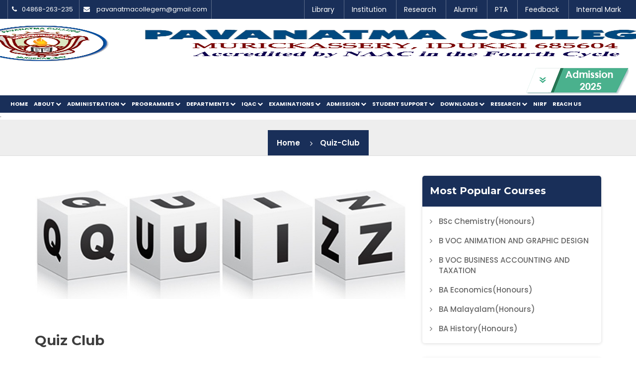

--- FILE ---
content_type: text/html; charset=UTF-8
request_url: https://pavanatmacollege.org/public/Pavanatma-Student-Support?role=Quiz-Club
body_size: 75246
content:
<!DOCTYPE html>
<html lang="en">

<head>
	<meta charset="utf-8">
	<meta http-equiv="X-UA-Compatible" content="IE=edge">
	<meta name="viewport" content="width=device-width, initial-scale=1">
	<meta name="keywords" content="PAVANATMA COLLEGE MURICKASSERY, IDUKKI">
    <meta name="description" content="Pavanatma College , Our vision is to create a vibrant, enlightened community founded on a relentless pursuit of excellence, sustained by Christian ideals and Moral values that promote responsible citizenship, effect social changes and endorse cultural transformation." />
    <meta name="author" content="Computer Park IT Solutions Kattappana">
    <title>Pavanatma College, Murickassery</title>
	<!-- Revolution Slider CSS -->
	<link rel="shortcut icon" href="https://pavanatmacollege.org/public/../assets/favicon.png"> 
  	<link href="https://pavanatmacollege.org/public/css/revolution-slider.css" rel="stylesheet">
	<!-- Pretty Photo CSS -->
	<link href="https://pavanatmacollege.org/public/css/prettyPhoto.css" rel="stylesheet">
	<!-- Chosen CSS -->
	<link href="https://pavanatmacollege.org/public/css/chosen.min.css" rel="stylesheet">
	<!-- Custom Main StyleSheet CSS -->
	<link href="https://pavanatmacollege.org/public/style.css?ver=3.99" rel="stylesheet">
	<link href="https://pavanatmacollege.org/public/css/dashboard.css" rel="stylesheet">
	<!-- Color CSS -->
	<link href="https://pavanatmacollege.org/public/css/color-3.css" rel="stylesheet">
	<!-- Responsive CSS -->
	<link href="https://pavanatmacollege.org/public/css/responsive.css?ver=1.1" rel="stylesheet">
    <link rel="stylesheet" href="ticker/assets/css/style.css">
    <style>@media only screen and (max-width: 699px) {.keo_logo{ width:80%!important;}.keo_banner_service{margin-bottom:0!important}</style>
</head>
<style>table tbody tr:first-child td strong{color:#fff!important}table tbody tr:nth-child(odd) td{background-color:#f5f5f5}table td a{padding:3px 20px;text-decoration:none;color:#fff!important;background-color:#5cb85c;border-color:#4cae4c}table td{padding:8px;text-align:center;color:#000!important}table tr:nth-child(even){background-color:#fff}table,td,th{border:1px solid #000}table tbody tr:first-child td p{margin-bottom:3px!important}</style><body>
	<!-- Wrapper Start-->
	<div class="keo_wrapper">
		<!--Header Wrap Start-->
		<style>.keo_top_element ul li {padding: 10px 8px!important;}</style>
		<header class="keo_vir_header2" id="header_replace">
		    
		    <div class="keo_top_wrap keo_bg_3 default_width" id="pavantma_top_menu">
                <div class="container-fluid" id="top_container">
                    <div class="keo_top_element">
                        <ul>
                            
                            <li>
                                <i class="fa fa-phone"></i>04868-263-235</li>
                            <li>
                                <i class="fa fa-envelope"></i>
                                <a href="mailto:pavanatmacollegem@gmail.com">pavanatmacollegem@gmail.com</a>
                            </li>
                        </ul>
                    </div>
                    <div class="keo_login_element">
                        	                                <a href="https://pavanatmacollege.org/public/pavanatma-library">Library</a>
                            
						                                <a href="https://pavanatmacollege.org/public/Pavanatma-Institution">Institution</a>
                            
						                                <a href="https://pavanatmacollege.org/public/Pavanatma-Research">Research</a>
                            
						                                <a href="https://pavanatmacollege.org/public/Pavanatma-Alumni">Alumni</a>
                            
						                                <a href="https://pavanatmacollege.org/public/Pavanatma-PTA">PTA</a>
                            
						                                <a href="https://pavanatmacollege.org/public/Pavanatma-Feedback">Feedback</a>
                            
						                       <a target="_BLANK" href="https://paams.in/studelogin.aspx">Internal Mark</a>
                    </div>
                </div>
            </div>
		    
		   
			
                 <style>@media (max-width:768px){.keo_top_element{display:none}.keo_login_element{display:none}}
          .no_padding_for_menu{
              padding: 0px 0px 0px 0px!important;
          }
          </style>
          <div class="keo_menu_bg default_width" id="pavantma_topbar" >
                <div class="container-fluid" id="menu_container" style="margin-left: 40px;">
                    <!--Logo Wrap Start-->
                    <div class="keo_logo">
                        <a href="https://pavanatmacollege.org/public/Index" class="logo">
                            <img src="https://pavanatmacollege.org/public/images/logo-pavanatmacollege.png?ver=1.1" style="height:60px;width:100%;transform: scale(1.2,1.2);"  alt="Best-college-in-kerala" title="Pavanthma-College">
                        </a>
                    </div>
                    <div class="admission-div">
                      <a href="https://pavanatmacollege.org/public/Pavanatma-Admission?role=Admission"  class="admission-button">
                            <img src="https://pavanatmacollege.org/public/assets/pavanthma-college-admission.png?ver=1.2"  alt="pavanthma-college-admission" title="pavanthma-college-admission">
                        </a>
                      <!--<a href="#"  class="admission-button">-->
                      <!--      <img src="https://pavanatmacollege.org/public/images/naac-pavanthma.svg?ver=1.1" style="height:90px;"  alt="established in 1982" title="established in 1982">-->
                      <!--  </a>-->
                       
                    </div>
                    
                    <!--Logo Wrap End-->
                    <!-- Virtual Get Started Button Wrap Start -->
                    <!--<a class="keo_vir_get_start theme_bg2 pull-right time" href="#">Get Started</a>-->
                    <!-- Virtual Get Started Button Wrap End -->
                    <!--Navigation Wrap Start-->
                   
                    <!--Navigation Wrap End-->
                    <!-- Dl Menu Wrap Start -->
                                        <div class="dl-menuwrapper" id="dl-menu">
                        <button class="dl-trigger">Open Menu</button>
                        <ul class="dl-menu">
                            										<li class=""><a href="Index">Home</a>
																										
																							</li>
								
																			<li class=""><a href="">About</a>
													<ul class="dl-submenu">													<li ><a href="Pavanatma-About">About Pavanatma</a></li>
																										<li ><a href="Pavanatma-Vision-mission">Vision & mission</a></li>
																										<li ><a href="Pavanatma-Our-Motto-Objectives">Our Motto & Objectives</a></li>
																										<li ><a href="Pavanatma-College-Profile">College Profile</a></li>
																										<li ><a href="Pavanatma-Logo-College-Coat-of-Arms">Logo & College Coat of Arms</a></li>
																										<li ><a href="Pavanatma-Milestones">Milestones</a></li>
																										<li ><a href="Pavanatma-Principals-Desk">Principal’s Desk</a></li>
																										<li ><a href="Pavanatma-RTI">RTI</a></li>
													</ul>													
																							</li>
								
																			<li class=""><a href="">Administration</a>
													<ul class="dl-submenu">													<li ><a href="Pavanatma-Administration?role=Governing-Body">Governing Body</a></li>
																										<li ><a href="Pavanatma-Administration?role=Managing-Board">Managing Board</a></li>
																										<li ><a href="Pavanatma-office">Office</a></li>
																										<li ><a href="Pavanatma-Administration?role=Task-Force">Task Force</a></li>
																										<li ><a href="Pavanatma-Administration?role=Grievance-Redressal">Grievance Redressal</a></li>
																										<li ><a href="Pavanatma-Administration?role=Academic-Council">Staff Council</a></li>
																										<li ><a href="Pavanatma-Administration?role=Administrative-Council">Administrative Council</a></li>
													</ul>													
																							</li>
								
																			<li class=""><a href="">Programmes</a>
																										
																										<ul class="dl-submenu">
													
													<li><a href="">UG</a>
													<ul  class='custom_scroll scrolling_menu'>
																										<li><a href="Pavanatma-Programmes?role=BSc Physics(Honours)">BSc Physics(Honours)</a></li>
																										<li><a href="Pavanatma-Programmes?role=BSc Chemistry(Honours)">BSc Chemistry(Honours)</a></li>
																										<li><a href="Pavanatma-Programmes?role=BSc Mathematics(Honours)">BSc Mathematics(Honours)</a></li>
																										<li><a href="Pavanatma-Programmes?role=BCom(Honours)">BCom(Honours)</a></li>
																										<li><a href="Pavanatma-Programmes?role=BA English(Honours)">BA English(Honours)</a></li>
																										<li><a href="Pavanatma-Programmes?role=BA History(Honours)">BA History(Honours)</a></li>
																										<li><a href="Pavanatma-Programmes?role=BA Malayalam(Honours)">BA Malayalam(Honours)</a></li>
																										<li><a href="Pavanatma-Programmes?role=BA Economics(Honours)">BA Economics(Honours)</a></li>
																										<li><a href="Pavanatma-Programmes?role=B VOC BUSINESS ACCOUNTING AND TAXATION">B VOC BUSINESS ACCOUNTING AND TAXATION</a></li>
																										<li><a href="Pavanatma-Programmes?role=B VOC ANIMATION AND GRAPHIC DESIGN">B VOC ANIMATION AND GRAPHIC DESIGN</a></li>
																										</ul>
													</li>
													<li><a href="">PG</a>
													<ul class="dl-submenu">
																										<li><a href="Pavanatma-Programmes?role=MCOM FINANCE AND TAXATION">MCOM FINANCE AND TAXATION</a></li>
																										<li><a href="Pavanatma-Programmes?role=MA MALAYALAM">MA MALAYALAM</a></li>
																										<li><a href="Pavanatma-Programmes?role=MSC CHEMISTRY">MSC CHEMISTRY</a></li>
																										<li><a href="Pavanatma-Programmes?role=MSC MATHEMATICS">MSC MATHEMATICS</a></li>
																										<li><a href="Pavanatma-Programmes?role=MA HISTORY">MA HISTORY</a></li>
																										<li><a href="Pavanatma-Programmes?role=MASTER OF COMMERCE AND MANAGEMENT">MASTER OF COMMERCE AND MANAGEMENT</a></li>
																										</ul>
													</li>
													
													<li><a href="">Ph.D</a>
													<ul class="dl-submenu">
													
													<li><a href="Pavanatma-Programmes?role=Research Centre in Commerce">Research Centre in Commerce</a></li>
													
													</ul>
													</li>
													
													<li><a href="">Add on Courses</a>
													<ul class="dl-submenu">
																										<li><a href="Pavanatma-Programmes?role=MATLAB Programming and applications">MATLAB Programming and applications</a></li>
																										<li><a href="Pavanatma-Programmes?role=Computerized Accounting and Taxation">Computerized Accounting and Taxation</a></li>
																										<li><a href="Pavanatma-Programmes?role=Participatory Forest Management">Participatory Forest Management</a></li>
																										
													
													
													
													</ul></li>
														<li><a href="Pavanatma-Programmes?role=Certificate Courses">Certificate Courses</a></li></ul>
																							</li>
								
																			<li class=""><a href="">Departments</a>
													<ul class="dl-submenu">													<li ><a href="Pavanatma-Departments?role=Department of Commerce">Department of Commerce</a></li>
																										<li ><a href="Pavanatma-Departments?role=Department of Physics">Department of Physics</a></li>
																										<li ><a href="Pavanatma-Departments?role=Department of Chemistry">Department of Chemistry</a></li>
																										<li ><a href="Pavanatma-Departments?role=Department of Malayalam">Department of Malayalam</a></li>
																										<li ><a href="Pavanatma-Departments?role=Department of Computer-Science">Department of Computer-Science</a></li>
																										<li ><a href="Pavanatma-Departments?role=Department of English">Department of English</a></li>
																										<li ><a href="Pavanatma-Departments?role=Department of History">Department of History</a></li>
																										<li ><a href="Pavanatma-Departments?role=Department of Mathematics">Department of Mathematics</a></li>
																										<li ><a href="Pavanatma-Departments?role=Department of Hindi">Department of Hindi</a></li>
																										<li ><a href="Pavanatma-Departments?role=Department of Physical-Education">Department of Physical-Education</a></li>
																										<li ><a href="Pavanatma-Departments?role=Department of Economics">Department of Economics</a></li>
																										<li ><a href="Pavanatma-Departments?role=Department of Vocational-Studies">Department of Vocational-Studies</a></li>
													</ul>													
																							</li>
								
																			<li class=""><a href="">IQAC</a>
													<ul class="dl-submenu">													<li ><a href="Pavanatma-IQAC-NAAC?role=Quality-Policy">Quality Policy</a></li>
																										<li ><a href="Pavanatma-IQAC-NAAC?role=Objectives-and-Functions">Objectives and Functions</a></li>
																										<li ><a href="Pavanatma-IQAC-NAAC?role=Reports">Reports</a></li>
																										<li ><a href="Pavanatma-IQAC-NAAC?role=Strategic-Plan">Strategic Plan</a></li>
																										<li ><a href="Pavanatma-IQAC-NAAC?role=Code-of-Conduct">Code of Conduct</a></li>
																										<li ><a href="Pavanatma-IQAC-NAAC?role=Organogram">Organogram</a></li>
																										<li ><a href="Pavanatma-IQAC-NAAC?role=Institutional Distinctiveness">Institutional Distinctiveness</a></li>
																										<li ><a href="Pavanatma-IQAC-NAAC?role=Composition">Composition</a></li>
																										<li ><a href="Pavanatma-IQAC-NAAC?role=IQAC-NAAC">NAAC Related Files</a></li>
																										<li ><a href="Pavanatma-IQAC-NAAC?role=Annual Report">Annual Report</a></li>
																										<li ><a href="Pavanatma-IQAC-NAAC?role=Minutes and ATR">Minutes and ATR</a></li>
																										<li ><a href="Pavanatma-IQAC-NAAC?role=IQAC-Feedback">Feedback and ATR</a></li>
																										<li ><a href="Pavanatma-IQAC-NAAC?role=IQAC-Blog">IQAC-Blog</a></li>
																										<li ><a href="Pavanatma-IQAC-NAAC?role=Best-Practices">Best Practices & Institutional Distinctiveness</a></li>
																										<li ><a href="Pavanatma-IQAC-NAAC?role=Quality-Improvement-Activities">Quality Improvement Activities</a></li>
																										<li ><a href="Pavanatma-IQAC-NAAC?role=Policies-and-Procedures">Policies and Procedures</a></li>
																										<li ><a href="Pavanatma-IQAC-NAAC?role=Collaboration">Collaboration</a></li>
													</ul>													
																							</li>
								
																			<li class=""><a href="">Examinations</a>
													<ul class="dl-submenu">													<li ><a href="examinations?role=Internal-Examinations">Internal Examinations</a></li>
																										<li ><a href="examinations?role=External-Examinations">External Examinations</a></li>
																										<li ><a href="examinations?role=Grievances-Redressal">Grievances Redressal</a></li>
													</ul>													
																							</li>
								
																			<li class=""><a href="">Admission</a>
													<ul class="dl-submenu">													<li ><a href="Pavanatma-Admission?role=Admission-2020">Admission</a></li>
																										<li ><a href="Pavanatma-Admission?role=contact_admission">Admission Help Desk</a></li>
																										<li ><a href="https://www.pavanatmacollege.org/assets/images/uploads/rules.pdf">General Rules</a></li>
																										<li ><a href="http://pavanatmacollege.org/public/files/UG-ONLINE-APPLICATION-INSTRUCTIONS-2025.pdf">Details About UG Admission</a></li>
																										<li ><a href="http://pavanatmacollege.org/public/files/PG-ONLINE-APPLICATION-INSTRUCTIONS-MGU.pdf">Details About PG Admission</a></li>
													</ul>													
																							</li>
								
																			<li class=""><a href="">Student Support</a>
													<ul class="dl-submenu">													<li ><a href="Pavanatma-Student-Support?role=Placement and Progression">Placement and Progression</a></li>
																										<li ><a href="Pavanatma-Student-Support?role=Bhoomithra-Club">Bhoomithra-Club</a></li>
																										<li ><a href="Pavanatma-Student-Support?role=Blood-Donation-Club">Blood-Donation-Club</a></li>
																										<li ><a href="Pavanatma-Student-Support?role=Career-Guidance">Career-Guidance</a></li>
																										<li ><a href="Pavanatma-Student-Support?role=College Magazine">College Magazine</a></li>
																										<li ><a href="Pavanatma-Student-Support?role=ED-Club">ED-Club</a></li>
																										<li ><a href="Pavanatma-Student-Support?role=Electoral Literacy Club">Electoral Literacy Club</a></li>
																										<li ><a href="Pavanatma-Student-Support?role=Hostels">Hostels</a></li>
																										<li ><a href="Pavanatma-Student-Support?role=Internal Complaints Committee">Internal Complaints Committee</a></li>
																										<li ><a href="Pavanatma-Student-Support?role=Nature Club">Nature Club</a></li>
																										<li ><a href="Pavanatma-Student-Support?role=NCC">NCC</a></li>
																										<li ><a href="Pavanatma-Student-Support?role=NET Coaching">NET Coaching</a></li>
																										<li ><a href="Pavanatma-Student-Support?role=NSS">NSS</a></li>
																										<li ><a href="Pavanatma-Student-Support?role=Outreach Cell">Outreach Cell</a></li>
																										<li ><a href="Pavanatma-Student-Support?role=Placements-Cell">Placements-Cell</a></li>
																										<li ><a href="Pavanatma-Student-Support?role=Quiz-Club">Quiz-Club</a></li>
																										<li ><a href="Pavanatma-Student-Support?role=Science-Forum">Science-Forum</a></li>
																										<li ><a href="Pavanatma-Student-Support?role=Sports-Club">Sports-Club</a></li>
																										<li ><a href="Pavanatma-Student-Support?role=Student Support Services">Student Support Services</a></li>
																										<li ><a href="Pavanatma-Student-Support?role=Students Union">Students Union</a></li>
																										<li ><a href="Pavanatma-Student-Support?role=Value-Education">Value-Education</a></li>
																										<li ><a href="Pavanatma-Student-Support?role=Womens-Cell">Womens-Cell</a></li>
													</ul>													
																							</li>
								
																		    <li class=" "><a href="">Downloads</a>
										<ul class="dl-submenu">
										    <li><a href="#">Academic Calendar</a>
										    <ul class="dl-submenu">
										    										    <li ><a href="https://www.pavanatmacollege.org/assets/images/uploads/Academic_Calendar_2018-19.pdf" target="_BLANK">2018-2019</a></li>
										    										    <li ><a href="https://www.pavanatmacollege.org/assets/images/uploads/Acaemic Callendar-2019-20.-New.pdf" target="_BLANK">2019-2020</a></li>
										    										    <li ><a href="https://www.pavanatmacollege.org/assets/images/uploads/Academic calander 20-21.pdf" target="_BLANK">2020-2021</a></li>
										    										    <li ><a href="https://www.pavanatmacollege.org/assets/images/uploads/Academic_Calendar_21-22.pdf" target="_BLANK">2021-2022</a></li>
										    										    <li ><a href="https://www.pavanatmacollege.org/assets/images/uploads/Academic_Calendar_22-23.pdf" target="_BLANK">2022-2023</a></li>
										    										    <li ><a href="https://www.pavanatmacollege.org/assets/images/uploads/Academic_Calendar_23-24.pdf" target="_BLANK">2023-2024</a></li>
										    										    <li ><a href="https://www.pavanatmacollege.org/assets/images/uploads/AC_CAL_24-25.pdf" target="_BLANK">2024-2025</a></li>
										    										    </ul>
										    </li>
										    <li><a href="Pavanthma-Learning-Outcome">Learning Outcomes</a>
										    
										    </li>
										   <li><a  href="Pavanatma-Newsletter">Newsletter</a></li>
										    <li><a href="">Syllabus</a>
										    <ul class="dl-submenu">
													<li><a href="javascript:avoid(0);">UG</a>
													<ul class='custom_scroll scrolling_menu'>
																										<li><a target="_BLANK" href="#">BSc Physics(Honours)</a></li>
																										<li><a target="_BLANK" href="#">BSc Chemistry(Honours)</a></li>
																										<li><a target="_BLANK" href="#">BSc Mathematics(Honours)</a></li>
																										<li><a target="_BLANK" href="#">BCom(Honours)</a></li>
																										<li><a target="_BLANK" href="#">BA English(Honours)</a></li>
																										<li><a target="_BLANK" href="#">BA History(Honours)</a></li>
																										<li><a target="_BLANK" href="#">BA Malayalam(Honours)</a></li>
																										<li><a target="_BLANK" href="#">BA Economics(Honours)</a></li>
																										<li><a target="_BLANK" href="../assets/images/uploads/BVoc_Accounting.pdf">B VOC BUSINESS ACCOUNTING AND TAXATION</a></li>
																										<li><a target="_BLANK" href="../assets/images/uploads/Bvoc_ani_graphics_Syllabus.pdf">B VOC ANIMATION AND GRAPHIC DESIGN</a></li>
																										</ul>
													</li>
													
													<li><a href="javascript:avoid(0);">PG</a>
													<ul class='custom_scroll scrolling_menu'>
																										<li><a target="_BLANK" href="../assets/images/uploads/M_Com_Syllabus.pdf">MCOM FINANCE AND TAXATION</a></li>
																										<li><a target="_BLANK" href="../assets/images/uploads/MA_Mal_Syllabus..pdf">MA MALAYALAM</a></li>
																										<li><a target="_BLANK" href="#">MSC CHEMISTRY</a></li>
																										<li><a target="_BLANK" href="../assets/images/uploads/MSc_Maths_Syllabus.pdf">MSC MATHEMATICS</a></li>
																										<li><a target="_BLANK" href="../assets/images/uploads/MA_history_Syllabus.pdf">MA HISTORY</a></li>
																										<li><a target="_BLANK" href="../assets/images/uploads/MCM_Syllabus.pdf">MASTER OF COMMERCE AND MANAGEMENT</a></li>
																										</ul>
													</li>
												
													</ul>
										    </li>
										     <li><a href="">Forms</a>
										    <ul class="dl-submenu">
										        										     <li><a target="_BLANK" href="#">Assistant Professor Application Form</a></li>
										     										     <li><a target="_BLANK" href="#">Management / Community Application form</a></li>
										     										     <li><a target="_BLANK" href="../assets/images/uploads/tc.pdf">TC Application form</a></li>
										     
										    </ul>
										    </li>
										    <li><a  href="Pavanatma-Virtual-Classroom">Course Material</a></li>
										      <li><a  href="Pavanatma-downloads">Miscellaneous </a></li>
										       
										    </ul>
										</li>
										
									    									        <li class=" "><a href="">Research</a>
						
                       <ul >
                            <li><a href="Pavanthma-Research-Details?role=Seminars-and-Publications">Seminars/Conferences</a></li>
                          <li><a href="Pavanthma-Research-Details?role=Research-Departments">Research Departments</a></li> 
                           <li><a href="Pavanthma-Research-Details?role=Research-Guides">Research Guides</a></li> 
                            <li><a href="Pavanthma-Research-Details?role=Research-Journals-and-Publications">Research Journals and Publications</a></li> 
                             <li><a href="Pavanthma-Research-Details?role=Research-Council">Research Council</a></li> 
                              <li><a href="Pavanthma-Research-Details?role=Research-Projects-and-Papers">Research Projects</a></li>
                               <li><a href="Pavanthma-Research-Details?role=PESQUISA">PESQUISA</a></li>
                                <li><a href="Pavanthma-Research-Details?role=Research-Committee">Research Committee</a></li>
                                 <li><a target="_BLANK" href="https://pavanatmacollege.irins.org/">IRINS </a></li>
                         
						  </ul>
                  </li>
									        									   <ul class="dl-submenu">
										    <li><a href="#">Academic Calendar</a></li>
									   </ul>
									   										<li class=""><a href="Pavanatma-NIRF">NIRF</a>
																										
																							</li>
								
																			<li class=""><a href="Pavanatma-Contact">Reach Us</a>
																										
																							</li>
								
										
									
										
										<li><a href="">Quick Links</a>
										<ul class="dl-submenu">
						                            <li>
                                <a href="pavanatma-library">Library</a>
                            </li>
						                            <li>
                                <a href="Pavanatma-Institution">Institution</a>
                            </li>
						                            <li>
                                <a href="Pavanatma-Research">Research</a>
                            </li>
						                            <li>
                                <a href="Pavanatma-Alumni">Alumni</a>
                            </li>
						                            <li>
                                <a href="Pavanatma-PTA">PTA</a>
                            </li>
						                            <li>
                                <a href="Pavanatma-Feedback">Feedback</a>
                            </li>
												<li>
                                <a target="_BLANK" href="https://paams.in/studelogin.aspx">View Internal Mark</a>
                            </li>
                        </ul>
						</li>	
                        </ul>
                    </div>
                    <!-- Dl Menu Wrap End -->
                                    </div>
		
		
		
		
		
		
		
		
				<div class="keo_top_wrap keo_bg_3" id="pavanathma_menu" >
		 <div class="container-fluid" >
		     
		     <nav class="keo_navigation">
                        <ul>
																<li class=" "><a href="Index">Home </a>
																							</li>
																			<li class=" "><a href="">About <i class="fa  fa-chevron-down"></i></a>
																											
													<ul>
																										<li ><a href="Pavanatma-About">About Pavanatma</a></li>
																										<li ><a href="Pavanatma-Vision-mission">Vision & mission</a></li>
																										<li ><a href="Pavanatma-Our-Motto-Objectives">Our Motto & Objectives</a></li>
																										<li ><a href="Pavanatma-College-Profile">College Profile</a></li>
																										<li ><a href="Pavanatma-Logo-College-Coat-of-Arms">Logo & College Coat of Arms</a></li>
																										<li ><a href="Pavanatma-Milestones">Milestones</a></li>
																										<li ><a href="Pavanatma-Principals-Desk">Principal’s Desk</a></li>
																										<li ><a href="Pavanatma-RTI">RTI</a></li>
													</ul>										</li>
																			<li class=" "><a href="">Administration <i class="fa  fa-chevron-down"></i></a>
																											
													<ul>
																										<li ><a href="Pavanatma-Administration?role=Governing-Body">Governing Body</a></li>
																										<li ><a href="Pavanatma-Administration?role=Managing-Board">Managing Board</a></li>
																										<li ><a href="Pavanatma-office">Office</a></li>
																										<li ><a href="Pavanatma-Administration?role=Task-Force">Task Force</a></li>
																										<li ><a href="Pavanatma-Administration?role=Grievance-Redressal">Grievance Redressal</a></li>
																										<li ><a href="Pavanatma-Administration?role=Academic-Council">Staff Council</a></li>
																										<li ><a href="Pavanatma-Administration?role=Administrative-Council">Administrative Council</a></li>
													</ul>										</li>
																			<li class=" "><a href="">Programmes <i class="fa  fa-chevron-down"></i> </a>
																										<ul>
												
													<li><a href="javascript:avoid(0);">UG  <i class="fa fa-chevron-down"></i></a>
													<ul class='custom_scroll scrolling_menu' style="">
																										<li><a href="Pavanatma-Programmes?role=BSc Physics(Honours)">BSc Physics(Honours)</a></li>
																										<li><a href="Pavanatma-Programmes?role=BSc Chemistry(Honours)">BSc Chemistry(Honours)</a></li>
																										<li><a href="Pavanatma-Programmes?role=BSc Mathematics(Honours)">BSc Mathematics(Honours)</a></li>
																										<li><a href="Pavanatma-Programmes?role=BCom(Honours)">BCom(Honours)</a></li>
																										<li><a href="Pavanatma-Programmes?role=BA English(Honours)">BA English(Honours)</a></li>
																										<li><a href="Pavanatma-Programmes?role=BA History(Honours)">BA History(Honours)</a></li>
																										<li><a href="Pavanatma-Programmes?role=BA Malayalam(Honours)">BA Malayalam(Honours)</a></li>
																										<li><a href="Pavanatma-Programmes?role=BA Economics(Honours)">BA Economics(Honours)</a></li>
																										<li><a href="Pavanatma-Programmes?role=B VOC BUSINESS ACCOUNTING AND TAXATION">B VOC BUSINESS ACCOUNTING AND TAXATION</a></li>
																										<li><a href="Pavanatma-Programmes?role=B VOC ANIMATION AND GRAPHIC DESIGN">B VOC ANIMATION AND GRAPHIC DESIGN</a></li>
																										</ul>
													</li>
														<li><a href="javascript:avoid(0);">PG  <i class="fa fa-chevron-down"></i></a>
													<ul class="custom_scroll scrolling_menu">
																										<li><a href="Pavanatma-Programmes?role=MCOM FINANCE AND TAXATION">MCOM FINANCE AND TAXATION</a></li>
																										<li><a href="Pavanatma-Programmes?role=MA MALAYALAM">MA MALAYALAM</a></li>
																										<li><a href="Pavanatma-Programmes?role=MSC CHEMISTRY">MSC CHEMISTRY</a></li>
																										<li><a href="Pavanatma-Programmes?role=MSC MATHEMATICS">MSC MATHEMATICS</a></li>
																										<li><a href="Pavanatma-Programmes?role=MA HISTORY">MA HISTORY</a></li>
																										<li><a href="Pavanatma-Programmes?role=MASTER OF COMMERCE AND MANAGEMENT">MASTER OF COMMERCE AND MANAGEMENT</a></li>
																										</ul>
													</li>
														<li><a href="">Ph.D  <i class="fa fa-chevron-down"></i></a>
													<ul >
													
													<li><a href="Pavanatma-Programmes?role=Research Centre in Commerce">Research Centre in Commerce</a></li>
													
													</ul>
													</li>
													
													<li><a href="javascript:avoid(0);">Add on Courses  <i class="fa fa-chevron-down"></i></a>
													<ul>
																										<li><a href="Pavanatma-Programmes?role=MATLAB Programming and applications">MATLAB Programming and applications</a></li>
																										<li><a href="Pavanatma-Programmes?role=Computerized Accounting and Taxation">Computerized Accounting and Taxation</a></li>
																										<li><a href="Pavanatma-Programmes?role=Participatory Forest Management">Participatory Forest Management</a></li>
																										</ul>
													</li>
													
													<li><a href="Pavanatma-Programmes?role=Certificate Courses">Certificate Courses  <i class="fa fa-chevron-down"></i></a>
												
													</li>
												
													</ul>
																							</li>
																			<li class=" "><a href="">Departments <i class="fa  fa-chevron-down"></i></a>
																											
													<ul>
																										<li ><a href="Pavanatma-Departments?role=Department of Commerce">Department of Commerce</a></li>
																										<li ><a href="Pavanatma-Departments?role=Department of Physics">Department of Physics</a></li>
																										<li ><a href="Pavanatma-Departments?role=Department of Chemistry">Department of Chemistry</a></li>
																										<li ><a href="Pavanatma-Departments?role=Department of Malayalam">Department of Malayalam</a></li>
																										<li ><a href="Pavanatma-Departments?role=Department of Computer-Science">Department of Computer-Science</a></li>
																										<li ><a href="Pavanatma-Departments?role=Department of English">Department of English</a></li>
																										<li ><a href="Pavanatma-Departments?role=Department of History">Department of History</a></li>
																										<li ><a href="Pavanatma-Departments?role=Department of Mathematics">Department of Mathematics</a></li>
																										<li ><a href="Pavanatma-Departments?role=Department of Hindi">Department of Hindi</a></li>
																										<li ><a href="Pavanatma-Departments?role=Department of Physical-Education">Department of Physical-Education</a></li>
																										<li ><a href="Pavanatma-Departments?role=Department of Economics">Department of Economics</a></li>
																										<li ><a href="Pavanatma-Departments?role=Department of Vocational-Studies">Department of Vocational-Studies</a></li>
													</ul>										</li>
																			<li class=" "><a href="">IQAC <i class="fa  fa-chevron-down"></i></a>
																											
													<ul class='custom_scroll scrolling_menu'>
																										<li ><a href="Pavanatma-IQAC-NAAC?role=Quality-Policy">Quality Policy</a></li>
																										<li ><a href="Pavanatma-IQAC-NAAC?role=Objectives-and-Functions">Objectives and Functions</a></li>
																										<li ><a href="Pavanatma-IQAC-NAAC?role=Reports">Reports</a></li>
																										<li ><a href="Pavanatma-IQAC-NAAC?role=Strategic-Plan">Strategic Plan</a></li>
																										<li ><a href="Pavanatma-IQAC-NAAC?role=Code-of-Conduct">Code of Conduct</a></li>
																										<li ><a href="Pavanatma-IQAC-NAAC?role=Organogram">Organogram</a></li>
																										<li ><a href="Pavanatma-IQAC-NAAC?role=Institutional Distinctiveness">Institutional Distinctiveness</a></li>
																										<li ><a href="Pavanatma-IQAC-NAAC?role=Composition">Composition</a></li>
																										<li ><a href="Pavanatma-IQAC-NAAC?role=IQAC-NAAC">NAAC Related Files</a></li>
																										<li ><a href="Pavanatma-IQAC-NAAC?role=Annual Report">Annual Report</a></li>
																										<li ><a href="Pavanatma-IQAC-NAAC?role=Minutes and ATR">Minutes and ATR</a></li>
																										<li ><a href="Pavanatma-IQAC-NAAC?role=IQAC-Feedback">Feedback and ATR</a></li>
																										<li ><a href="Pavanatma-IQAC-NAAC?role=IQAC-Blog">IQAC-Blog</a></li>
																										<li ><a href="Pavanatma-IQAC-NAAC?role=Best-Practices">Best Practices & Institutional Distinctiveness</a></li>
																										<li ><a href="Pavanatma-IQAC-NAAC?role=Quality-Improvement-Activities">Quality Improvement Activities</a></li>
																										<li ><a href="Pavanatma-IQAC-NAAC?role=Policies-and-Procedures">Policies and Procedures</a></li>
																										<li ><a href="Pavanatma-IQAC-NAAC?role=Collaboration">Collaboration</a></li>
													</ul>										</li>
																			<li class=" "><a href="">Examinations <i class="fa  fa-chevron-down"></i></a>
																											
													<ul>
																										<li ><a href="examinations?role=Internal-Examinations">Internal Examinations</a></li>
																										<li ><a href="examinations?role=External-Examinations">External Examinations</a></li>
																										<li ><a href="examinations?role=Grievances-Redressal">Grievances Redressal</a></li>
													</ul>										</li>
																			<li class=" "><a href="">Admission <i class="fa  fa-chevron-down"></i></a>
																											
													<ul>
																										<li ><a href="Pavanatma-Admission?role=Admission-2020">Admission</a></li>
																										<li ><a href="Pavanatma-Admission?role=contact_admission">Admission Help Desk</a></li>
																										<li ><a href="https://www.pavanatmacollege.org/assets/images/uploads/rules.pdf">General Rules</a></li>
																										<li ><a href="http://pavanatmacollege.org/public/files/UG-ONLINE-APPLICATION-INSTRUCTIONS-2025.pdf">Details About UG Admission</a></li>
																										<li ><a href="http://pavanatmacollege.org/public/files/PG-ONLINE-APPLICATION-INSTRUCTIONS-MGU.pdf">Details About PG Admission</a></li>
													</ul>										</li>
																			<li class=" "><a href="">Student Support <i class="fa  fa-chevron-down"></i></a>
																											
													<ul class='custom_scroll scrolling_menu'>
																										    	<li ><a href="Pavanatma-Student-Support?role=Endowment-and-Scholarship">Endowment and Scholarship</a></li>
													    													<li ><a href="Pavanatma-Student-Support?role=Placement and Progression">Placement and Progression</a></li>
																										<li ><a href="Pavanatma-Student-Support?role=Bhoomithra-Club">Bhoomithra Club</a></li>
																										<li ><a href="Pavanatma-Student-Support?role=Blood-Donation-Club">Blood Donation Club</a></li>
																										<li ><a href="Pavanatma-Student-Support?role=Career-Guidance">Career Guidance</a></li>
																										<li ><a href="Pavanatma-Student-Support?role=College Magazine">College Magazine</a></li>
																										<li ><a href="Pavanatma-Student-Support?role=ED-Club">ED Club</a></li>
																										<li ><a href="Pavanatma-Student-Support?role=Electoral Literacy Club">Electoral Literacy Club</a></li>
																										<li ><a href="Pavanatma-Student-Support?role=Hostels">Hostels</a></li>
																										<li ><a href="Pavanatma-Student-Support?role=Internal Complaints Committee">Internal Complaints Committee</a></li>
																										<li ><a href="Pavanatma-Student-Support?role=Nature Club">Nature Club</a></li>
																										<li ><a href="Pavanatma-Student-Support?role=NCC">NCC</a></li>
																										<li ><a href="Pavanatma-Student-Support?role=NET Coaching">NET Coaching</a></li>
																										<li ><a href="Pavanatma-Student-Support?role=NSS">NSS</a></li>
																										<li ><a href="Pavanatma-Student-Support?role=Outreach Cell">Outreach Cell</a></li>
																										<li ><a href="Pavanatma-Student-Support?role=Placements-Cell">Placements Cell</a></li>
																										<li ><a href="Pavanatma-Student-Support?role=Quiz-Club">Quiz Club</a></li>
																										<li ><a href="Pavanatma-Student-Support?role=Science-Forum">Science Forum</a></li>
																										<li ><a href="Pavanatma-Student-Support?role=Sports-Club">Sports Club</a></li>
																										<li ><a href="Pavanatma-Student-Support?role=Student Support Services">Student Support Services</a></li>
																										<li ><a href="Pavanatma-Student-Support?role=Students Union">Students Union</a></li>
																										<li ><a href="Pavanatma-Student-Support?role=Value-Education">Value Education</a></li>
																										<li ><a href="Pavanatma-Student-Support?role=Womens-Cell">Womens Cell</a></li>
													<li><a href='Pavanatma-Student-Support?role=Equal-Opportunity-Cell'>Equal Opportunity Cell</a></li><li><a href='Pavanatma-Administration?role=Anti-Ragging-Committee'>Anti Ragging Committee</a></li><li><a href='Pavanatma-Administration?role=Ethics-Committee'>Ethics Committee</a></li><li><a href='Pavanatma-Administration?role=Admission-Committee'>Admission Committee</a></li><li><a href='Pavanatma-Administration?role=ICT–Committe'>ICT–Committee</a></li></ul>										</li>
																		    <li class=" "><a href="">Downloads <i class="fa  fa-chevron-down"></i></a>
										<ul >
										    <li><a href="#">Academic Calendar  <i class="fa fa-chevron-down"></i></a>
										    <ul>
										    										    <li ><a href="https://www.pavanatmacollege.org/assets/images/uploads/Academic_Calendar_2018-19.pdf" target="_BLANK">2018-2019</a></li>
										    										    <li ><a href="https://www.pavanatmacollege.org/assets/images/uploads/Acaemic Callendar-2019-20.-New.pdf" target="_BLANK">2019-2020</a></li>
										    										    <li ><a href="https://www.pavanatmacollege.org/assets/images/uploads/Academic calander 20-21.pdf" target="_BLANK">2020-2021</a></li>
										    										    <li ><a href="https://www.pavanatmacollege.org/assets/images/uploads/Academic_Calendar_21-22.pdf" target="_BLANK">2021-2022</a></li>
										    										    <li ><a href="https://www.pavanatmacollege.org/assets/images/uploads/Academic_Calendar_22-23.pdf" target="_BLANK">2022-2023</a></li>
										    										    <li ><a href="https://www.pavanatmacollege.org/assets/images/uploads/Academic_Calendar_23-24.pdf" target="_BLANK">2023-2024</a></li>
										    										    <li ><a href="https://www.pavanatmacollege.org/assets/images/uploads/AC_CAL_24-25.pdf" target="_BLANK">2024-2025</a></li>
										    										    </ul>
										    </li>
										    <li><a href="Pavanthma-Learning-Outcome">Learning Outcomes</a>
										    
										    </li>
										    <li><a  href="Pavanatma-Newsletter">Newsletter</a></li>
										    <li><a href="">Syllabus  <i class="fa fa-chevron-down"></i></a>
										    <ul>
													<li><a href="javascript:avoid(0);">UG  <i class="fa fa-chevron-down"></i></a>
													<ul class='custom_scroll scrolling_menu'>
																										<li><a target="_BLANK" href="#">BSc Physics(Honours)</a></li>
																										<li><a target="_BLANK" href="#">BSc Chemistry(Honours)</a></li>
																										<li><a target="_BLANK" href="#">BSc Mathematics(Honours)</a></li>
																										<li><a target="_BLANK" href="#">BCom(Honours)</a></li>
																										<li><a target="_BLANK" href="#">BA English(Honours)</a></li>
																										<li><a target="_BLANK" href="#">BA History(Honours)</a></li>
																										<li><a target="_BLANK" href="#">BA Malayalam(Honours)</a></li>
																										<li><a target="_BLANK" href="#">BA Economics(Honours)</a></li>
																										<li><a target="_BLANK" href="../assets/images/uploads/BVoc_Accounting.pdf">B VOC BUSINESS ACCOUNTING AND TAXATION</a></li>
																										<li><a target="_BLANK" href="../assets/images/uploads/Bvoc_ani_graphics_Syllabus.pdf">B VOC ANIMATION AND GRAPHIC DESIGN</a></li>
																										</ul>
													</li>
													
													<li><a href="javascript:avoid(0);">PG  <i class="fa fa-chevron-down"></i></a>
													<ul>
																										<li><a target="_BLANK" href="../assets/images/uploads/M_Com_Syllabus.pdf">MCOM FINANCE AND TAXATION</a></li>
																										<li><a target="_BLANK" href="../assets/images/uploads/MA_Mal_Syllabus..pdf">MA MALAYALAM</a></li>
																										<li><a target="_BLANK" href="#">MSC CHEMISTRY</a></li>
																										<li><a target="_BLANK" href="../assets/images/uploads/MSc_Maths_Syllabus.pdf">MSC MATHEMATICS</a></li>
																										<li><a target="_BLANK" href="../assets/images/uploads/MA_history_Syllabus.pdf">MA HISTORY</a></li>
																										<li><a target="_BLANK" href="../assets/images/uploads/MCM_Syllabus.pdf">MASTER OF COMMERCE AND MANAGEMENT</a></li>
																										</ul>
													</li>
													</ul>
										    </li>
										     <li><a href="">Forms  <i class="fa fa-chevron-down"></i></a>
										    <ul>
										        										     <li><a target="_BLANK" href="#">Assistant Professor Application Form</a></li>
										     										     <li><a target="_BLANK" href="#">Management / Community Application form</a></li>
										     										     <li><a target="_BLANK" href="../assets/images/uploads/tc.pdf">TC Application form</a></li>
										     
										    </ul>
										    </li>
										    <li><a  href="Pavanatma-Virtual-Classroom">Course Material</a></li>
										      <li><a  href="Pavanatma-downloads">Miscellaneous </a></li>
										    </ul>
										</li>
										
									    									        <li class=" "><a href="">Research <i class="fa  fa-chevron-down"></i></a>
						
                     <ul >
                            <li><a href="Pavanthma-Research-Details?role=Seminars-and-Publications">Seminars/Conferences</a></li>
                          <li><a href="Pavanthma-Research-Details?role=Research-Departments">Research Departments</a></li> 
                           <li><a href="Pavanthma-Research-Details?role=Research-Guides">Research Guides</a></li> 
                            <li><a href="Pavanthma-Research-Details?role=Research-Journals-and-Publications">Research Journals and Publications</a></li> 
                             <li><a href="Pavanthma-Research-Details?role=Research-Council">Research Council</a></li> 
                              <li><a href="Pavanthma-Research-Details?role=Research-Projects-and-Papers">Research Projects</a></li>
                               <li><a href="Pavanthma-Research-Details?role=PESQUISA">PESQUISA</a></li>
                                <li><a href="Pavanthma-Research-Details?role=Research-Committee">Research Committee</a></li>
                                 <li><a target="_BLANK" href="https://pavanatmacollege.irins.org/">IRINS </a></li>
                         
						  </ul>
                  </li>
									        										<li class=" "><a href="Pavanatma-NIRF">NIRF </a>
																							</li>
																			<li class=" "><a href="Pavanatma-Contact">Reach Us </a>
																							</li>
										
						
                      
                       
                        
                         									
                        </ul>
                    </nav>
		     
		     </div>
		     </div>
		     		
                    <!--<div class="admission-div-mirror">
                    <center>  
                     
                      
                       <a href="https://pavanatmacollege.org/public/Pavanatma-Admission?role=Admission"  class="admission-button">
                            <img src="https://pavanatmacollege.org/public/assets/pavanthma-college-admission.png?ver=1.2"  alt="pavanthma-college-admission" title="pavanthma-college-admission">
                        </a>
                        </center>
                    </div>-->
				
            </div>
       
        
		      </header>
		      <div id="head">.
		      </div>
					<div class="pavantma-admission-sticky">
        <ul>
		            <li>
                <p><a href="https://pavanatmacollege.org/public/Pavanatma-Admission?role=Admission">
                    <i class="fa fa-info-circle"></i>  
                </a></p>
                <p><a href="https://pavanatmacollege.org/public/Pavanatma-Admission?role=Admission"><span>Details about admission</span> </a></p>
                <div class="clearfix"></div>
            </li>
                    <li>
                <p><a href="https://pavanatmacollege.org/public/Prospectus/final prospectus.pdf">
                    <i class="fa fa-download"></i>  
                </a></p>
                <p><a href="https://pavanatmacollege.org/public/Prospectus/final prospectus.pdf"><span>College Prospectus</span> </a></p>
                <div class="clearfix"></div>
            </li>
                    <li>
                <p><a href="https://pavanatmacollege.org/public/https://cap.mgu.ac.in/">
                    <i class="fa fa-link"></i>  
                </a></p>
                <p><a href="https://pavanatmacollege.org/public/https://cap.mgu.ac.in/"><span>Links to University website</span> </a></p>
                <div class="clearfix"></div>
            </li>
                    <li>
                <p><a href="https://pavanatmacollege.org/public/Pavanatma-Admission?role=contact_admission">
                    <i class="fa fa-phone"></i>  
                </a></p>
                <p><a href="https://pavanatmacollege.org/public/Pavanatma-Admission?role=contact_admission"><span>Admission Help Desk</span> </a></p>
                <div class="clearfix"></div>
            </li>
        		
          
           

        </ul>
    </div>
      <div class="visible-xs pavantma-admission-sticky-mob">
        <div class="container">
                <div class="row">
        <div class="col-xs-3 no-padding common" >
           <a href="https://pavanatmacollege.org/public/Pavanatma-Admission?role=Admission"><i class="fa fa-info-circle"></i>  <span>Details about admission</span> </a>
        </div>
        
                     <div class="col-xs-3 no-padding common">
            <a href="https://pavanatmacollege.org/public/Prospectus/final prospectus.pdf"><i class="fa fa-download"></i>    <span>College Prospectus</span> </a>
        </div> 
        <div class="col-xs-3 no-padding common">
            <a href="https://cap.mgu.ac.in/" target="_BLANK"><i class="fa fa-link"></i><span>Links to University website</span> </a>
        </div>
                <div class="col-xs-3 no-padding common">
            <a href="https://pavanatmacollege.org/public/Pavanatma-Admission?role=contact_admission"><i class="fa fa-phone"></i>  <span>Admission Help Desk</span> </a>
        </div>  
    </div>
     </div>  
    </div>
		<!--Breadcrumb Wrap End -->
		<div class="keo_breadcrumb_bg default_width">
			<div class="container">
			    &nbsp;&nbsp;&nbsp;<br>
				<div class="keo_breadcrumb_wrap default_width">
					<ul>
						<li>
							<a href="Index">Home</a>
						</li>
						<li>
							<a href="Pavanatma-Student-Support">Quiz-Club</a>
						</li>
					</ul>
				</div>
			</div>
		</div>
		<!--Breadcrumb Wrap End -->
		  <style>h1{font-size:28px!important}h2{font-size:25px!important;}h3{font-size:18px!important;}</style><div class="keo_content_wrap"><style>
.center_data{
    text-align: center;
}
</style>
            <section class="keo_who_we_bg">
                <div class="container">
                    <div class="row">
                        
                        <div class="col-md-8">
						 
                            <div class="keo_who_we_wrap default_width">
							
													 <p><img class="img-responsive" src="../assets/images/uploads/upload2017-05-163222789.jpg" alt="" /></p>
						 						<br>
						 <p><h1><strong>Quiz Club</strong></h1>

<hr />
<p style="margin-right:0in; text-align:justify"><span style="font-size:12.0pt">To develop the intellectual capacity of our students and create a healthy competitive spirit in them the quiz club organizes quiz sessions regularly. The activities of the club will surely promote the competitive skill and the general awareness of the students and will step up the information level of students.</span></p>
</p>
						 <hr>
						                         </div>
						
						</div>
						  <!--Aside Wrap End-->
                        <aside class="col-md-4">
                            <div class="keo_resp_margn default_width">
                               

                            
																				        <!--Aside Categories Wrap Start-->
                                <div class="keo_aside_category keo_aside2_hdg mb30">
                                    <h5>Most Popular Courses</h5>
                                    <ul>
										    								 <li>
                                            <a href="Pavanatma-Programmes?role=BSc Chemistry(Honours)">BSc Chemistry(Honours)</a>
                                            
                                        </li>
									
																 <li>
                                            <a href="Pavanatma-Programmes?role=B VOC ANIMATION AND GRAPHIC DESIGN">B VOC ANIMATION AND GRAPHIC DESIGN</a>
                                            
                                        </li>
									
																 <li>
                                            <a href="Pavanatma-Programmes?role=B VOC BUSINESS ACCOUNTING AND TAXATION">B VOC BUSINESS ACCOUNTING AND TAXATION</a>
                                            
                                        </li>
									
																 <li>
                                            <a href="Pavanatma-Programmes?role=BA Economics(Honours)">BA Economics(Honours)</a>
                                            
                                        </li>
									
																 <li>
                                            <a href="Pavanatma-Programmes?role=BA Malayalam(Honours)">BA Malayalam(Honours)</a>
                                            
                                        </li>
									
																 <li>
                                            <a href="Pavanatma-Programmes?role=BA History(Honours)">BA History(Honours)</a>
                                            
                                        </li>
									
									
                                       
                                       
                                </div>
                                <!--Aside Categories Wrap End-->

                                <!--Aside Featured Courses Wrap Start-->
                                <div class="keo_featured_course_list keo_aside2_hdg mb30">
                                    <h5>Latest News</h5>
                                    <ul class="keo_aside_fea_course">
															 <li>
                                            <figure>
                                                <img src="../assets/images/uploads/upload2025-12-232506591.jpg" alt="">
                                            </figure>
                                            <div class="aside_fea_course_des">
                                                <h6>
                                                     <a href="Pavanatma-News?id=597"> <a href="https://forms.gle/jgmYApWbdET9J1MJ9">MEGA ALUMNI MEET Registration Link</a></a>
                                                </h6>
                                            </div>
                                        </li>
						
            
												 <li>
                                            <figure>
                                                <img src="../assets/images/uploads/upload2025-11-103547682.jpg" alt="">
                                            </figure>
                                            <div class="aside_fea_course_des">
                                                <h6>
                                                     <a href="Pavanatma-News?id=595"> <a href="https://chat.whatsapp.com/CWD40u1OTnRKs4pj4ZVkHk?mode=hqrc">Join Our Whatsup Group</a></a>
                                                </h6>
                                            </div>
                                        </li>
						
            
												 <li>
                                            <figure>
                                                <img src="../assets/images/uploads/upload2025-10-102537389.jpg" alt="">
                                            </figure>
                                            <div class="aside_fea_course_des">
                                                <h6>
                                                     <a href="Pavanatma-News?id=593"> </a>
                                                </h6>
                                            </div>
                                        </li>
						
            
						                                       
                                       
                                    </ul>
                                </div>
                                <!--Aside Featured Courses Wrap End-->

                               

                                <div class="keo_foo_instagram keo_aside2_hdg">
                                    <h5>Gallery</h5>
                                    <ul>
									                                        <li>
                                            <a href="">
                                                <img src="../assets/images/uploads/upload2025-08-302345528.jpg" alt="">
                                            </a>
                                        </li>
                                                                                <li>
                                            <a href="">
                                                <img src="../assets/images/uploads/upload2025-08-303773119.jpg" alt="">
                                            </a>
                                        </li>
                                                                                <li>
                                            <a href="">
                                                <img src="../assets/images/uploads/upload2025-01-243277925.jpg" alt="">
                                            </a>
                                        </li>
                                                                                <li>
                                            <a href="">
                                                <img src="../assets/images/uploads/upload2025-01-243595747.jpg" alt="">
                                            </a>
                                        </li>
                                                                                <li>
                                            <a href="">
                                                <img src="../assets/images/uploads/upload2024-07-263787802.jpg" alt="">
                                            </a>
                                        </li>
                                                                                <li>
                                            <a href="">
                                                <img src="../assets/images/uploads/upload2024-07-263023329.jpg" alt="">
                                            </a>
                                        </li>
                                                                                <li>
                                            <a href="">
                                                <img src="../assets/images/uploads/upload2024-06-213191665.jpg" alt="">
                                            </a>
                                        </li>
                                                                                <li>
                                            <a href="">
                                                <img src="../assets/images/uploads/upload2024-06-213884242.jpg" alt="">
                                            </a>
                                        </li>
                                                                            </ul>
                                </div>
                            </div>
                        </aside>
                        <!--Aside Wrap Start-->                    </div>
                </div>
            </section>
            <!--Who We Are Wrap End--></div>
<!--Footer Wrap Start-->
		<footer>
			
 
			<!--Footer List Wrap Start-->
			<div class="keo_footer1_bg default_width">
				<div class="container">
					<div class="row">
						
						
						<div class="col-md-3 col-sm-6">
							<div class="keo_foo_about keo_widget_hdg">
								<h5>Quick Links</h5>
								<ul>
																	<li>
										<a href="Pavanatma-Admission?role=Admission">Admission Procedure</a>
									</li>
																	<li>
										<a href="Pavanatma-News?id=223">News</a>
									</li>
																	<li>
										<a href="Pavanatma-Courses">Courses</a>
									</li>
																	<li>
										<a href="Pavanthma-Gallery">Gallery</a>
									</li>
																	<li>
										<a href="Pavanatma-About">About Us</a>
									</li>
																	<li>
										<a href="Pavanthma-Video-Gallery">Video Gallery</a>
									</li>
																</ul>
							</div>
						</div>
						<div class="col-md-3 col-sm-6">
							<div class="keo_foo_about keo_widget_hdg">
								<h5>PG Courses</h5>
								<ul>
																											 <li>
                                            <a href="Pavanatma-Programmes?role=MCOM FINANCE AND TAXATION">MCOM FINANCE AND TAXATION</a>
                                            
                                        </li>
												
																															 <li>
                                            <a href="Pavanatma-Programmes?role=MA MALAYALAM">MA MALAYALAM</a>
                                            
                                        </li>
												
																															 <li>
                                            <a href="Pavanatma-Programmes?role=MSC CHEMISTRY">MSC CHEMISTRY</a>
                                            
                                        </li>
												
																															 <li>
                                            <a href="Pavanatma-Programmes?role=MSC MATHEMATICS">MSC MATHEMATICS</a>
                                            
                                        </li>
												
																															 <li>
                                            <a href="Pavanatma-Programmes?role=MA HISTORY">MA HISTORY</a>
                                            
                                        </li>
												
																															 <li>
                                            <a href="Pavanatma-Programmes?role=MASTER OF COMMERCE AND MANAGEMENT">MASTER OF COMMERCE AND MANAGEMENT</a>
                                            
                                        </li>
												
																					</ul>
							</div>
						</div>
						<div class="col-md-3 col-sm-6">
							<div class="keo_foo_about keo_widget_hdg">
								<h5>UG Courses</h5>
								<ul>
																										 <li>
                                            <a href="Pavanatma-Programmes?role=BSc Physics(Honours)">BSc Physics(Honours)</a>
                                            
                                        </li>
												
																															 <li>
                                            <a href="Pavanatma-Programmes?role=BSc Chemistry(Honours)">BSc Chemistry(Honours)</a>
                                            
                                        </li>
												
																															 <li>
                                            <a href="Pavanatma-Programmes?role=BSc Mathematics(Honours)">BSc Mathematics(Honours)</a>
                                            
                                        </li>
												
																															 <li>
                                            <a href="Pavanatma-Programmes?role=BCom(Honours)">BCom(Honours)</a>
                                            
                                        </li>
												
																															 <li>
                                            <a href="Pavanatma-Programmes?role=BA English(Honours)">BA English(Honours)</a>
                                            
                                        </li>
												
																															 <li>
                                            <a href="Pavanatma-Programmes?role=BA History(Honours)">BA History(Honours)</a>
                                            
                                        </li>
												
																															 <li>
                                            <a href="Pavanatma-Programmes?role=BA Malayalam(Honours)">BA Malayalam(Honours)</a>
                                            
                                        </li>
												
																															 <li>
                                            <a href="Pavanatma-Programmes?role=BA Economics(Honours)">BA Economics(Honours)</a>
                                            
                                        </li>
												
																															 <li>
                                            <a href="Pavanatma-Programmes?role=B VOC BUSINESS ACCOUNTING AND TAXATION">B VOC BUSINESS ACCOUNTING AND TAXATION</a>
                                            
                                        </li>
												
																															 <li>
                                            <a href="Pavanatma-Programmes?role=B VOC ANIMATION AND GRAPHIC DESIGN">B VOC ANIMATION AND GRAPHIC DESIGN</a>
                                            
                                        </li>
												
																					</ul>
							</div>
						</div>
						<div class="col-md-3 col-sm-6">
							<iframe src="https://www.facebook.com/plugins/page.php?href=https%3A%2F%2Fwww.facebook.com%2FPavanatma%2F&tabs=timeline&width=340&height=300&small_header=false&adapt_container_width=true&hide_cover=false&show_facepile=false&appId" width="340" height="300" style="border:none;overflow:hidden" scrolling="no" frameborder="0" allowTransparency="true" allow="encrypted-media"></iframe>
						
					</div>
						
						
						
					</div>

					<!--Footer Contact Wrap Start-->
					<div class="keo_foo_contact_wrap">
						<div class="row">
							<div class="col-md-4 col-sm-6">
								<div class="keo_foo_contact_des">
									<i class="fa fa-phone"></i>
									<div class="keo_foo_icon_des">
										<span>04868-263-235</span>
										<span>04868-263-235</span>
									</div>
								</div>
							</div>
							<div class="col-md-4 col-sm-6">
								<div class="keo_foo_contact_des">
									<i class="icon-tool"></i>
									<div class="keo_foo_icon_des">
										<span>pavanatmacollegem@gmail.com</span>
										<span>pavanatma@yahoo.co.in</span>
									</div>
								</div>
							</div>
							<div class="col-md-4">
								<div class="keo_foo_contact_des">
									<i class="icon-pin"></i>
									<div class="keo_foo_icon_des">
										<span>Pavanatma College<br>Murickassery, 685 604<br>Idukki, Kerala , India</span>
									</div>
								</div>
							</div>
						</div>
					</div>
					<!--Footer Contact Wrap End-->
				</div>
			</div>
			<!--Footer List Wrap End-->

			<!--Copyright Wrap End-->
			<div class="keo_copyright_wrap">
				<div class="container">
					<div class="keo_copyright_des">
						<p>Developed by 
    <a href="https://computervalleyit.com/" target="_blank" rel="noopener noreferrer">Computervalley IT Solutions Pvt Ltd</a> &copy; 2026. All rights reserved.
</p>

					</div>
				</div>
			</div>
			<!--Copyright Wrap Start-->
		</footer>
		<!--Footer Wrap End-->

		<!--Back to Top Wrap Start-->
		<div class="back-to-top">
			<a href="#home">
				<i class="fa fa-angle-up"></i>
			</a>
		</div>
		<!--Back to Top Wrap Start-->

	</div>
	<!-- Wrapper End-->
	<!--Jquery Library-->
	<script src="https://pavanatmacollege.org/public/js/jquery.js"></script>
	<!--Bootstrap core JavaScript-->
	<script src="https://pavanatmacollege.org/public/js/bootstrap.min.js"></script>
    <!--DL Menu JavaScript-->
    <script src="https://pavanatmacollege.org/public/js/modernizr.custom.js"></script> 
    <script src="https://pavanatmacollege.org/public/js/jquery.dlmenu.js"></script>
	<!--Revolution Slider JavaScript-->
	<script src="https://pavanatmacollege.org/public/js/revolution.min.js"></script>
	<!--Owl Carousel JavaScript-->
	<script src="https://pavanatmacollege.org/public/js/owl.carousel.js"></script>
	<!--Chosen JavaScript-->
	<script src="https://pavanatmacollege.org/public/js/chosen.jquery.min.js"></script>
	<!--Chosen JavaScript-->
	<script src="https://pavanatmacollege.org/public/js/waypoints-min.js"></script>
	<!--Pretty Photo JavaScript-->
	<script src="https://pavanatmacollege.org/public/js/jquery.prettyPhoto.js"></script>
	<!--Custom JavaScript-->
	<script src="https://pavanatmacollege.org/public/js/custom.js?ver=3.2"></script>
	<script type="text/javascript" src="ticker/assets/js/acmeticker.js"></script>
	
	<script type="text/javascript">
	
		if ($('.main-slider .tp-banner').length) {
        jQuery(document).ready(function($) {
            // Calculate the initial banner height
            var headerHeight = $('#header_replace').outerHeight();
            var bannerHeight = $(window).height() - headerHeight;

            $('.main-slider .tp-banner').show().revolution({
				delay: 7000,
				startwidth: 1200,
				startheight: bannerHeight,
				hideThumbs: 600,

				thumbWidth: 80,
				thumbHeight: 50,
				thumbAmount: 5,

				navigationType: "bullet",
				navigationArrows: "0",
				navigationStyle: "preview4",

				touchenabled: "on",
				onHoverStop: "off",

				swipe_velocity: 0.7,
				swipe_min_touches: 1,
				swipe_max_touches: 1,
				drag_block_vertical: false,

				parallax: "mouse",
				parallaxBgFreeze: "on",
				parallaxLevels: [7, 4, 3, 2, 5, 4, 3, 2, 1, 0],

				keyboardNavigation: "off",

				navigationHAlign: "center",
				navigationVAlign: "bottom",
				navigationHOffset: 0,
				navigationVOffset: 20,

				soloArrowLeftHalign: "left",
				soloArrowLeftValign: "center",
				soloArrowLeftHOffset: 20,
				soloArrowLeftVOffset: 0,

				soloArrowRightHalign: "right",
				soloArrowRightValign: "center",
				soloArrowRightHOffset: 20,
				soloArrowRightVOffset: 0,

				shadow: 0,
				fullWidth: "on",
				fullScreen: "off",

				spinner: "spinner4",

				stopLoop: "off",
				stopAfterLoops: -1,
				stopAtSlide: -1,

				shuffle: "off",

				autoHeight: "off",
				forceFullWidth: "on",

				hideThumbsOnMobile: "on",
				hideNavDelayOnMobile: 1500,
				hideBulletsOnMobile: "on",
				hideArrowsOnMobile: "on",
				hideThumbsUnderResolution: 0,

				hideSliderAtLimit: 0,
				hideCaptionAtLimit: 0,
				hideAllCaptionAtLilmit: 0,
				startWithSlide: 0,
				videoJsPath: "",
				fullScreenOffsetContainer: ""
            });

            // Adjust banner height on window resize
            $(window).resize(function() {
                headerHeight = $('#header_replace').outerHeight(); // Recalculate header height
                bannerHeight = $(window).height() - headerHeight;
                $('.main-slider .tp-banner').revolution({
                    startheight: bannerHeight
                });
            });
             var virtualClassHeight = $('#virtual_class').height();
            $('.acme-news-ticker').css('height', virtualClassHeight + 'px');
            var bannerWrap = document.querySelector('.keo_banner_service_wrap');
            
            var bannerWrapHeight =virtualClassHeight;
            bannerWrap.style.marginTop = -(bannerWrapHeight-3) + 'px';
            
           
        
        });
		}
		 window.addEventListener('load', function () {
            // Get the ticker box element
            var tickerBox = document.getElementById('tickerBox');
            // Change the display style to "block"
            tickerBox.style.display = 'block';
        });
           $(document).ready(function () {
            console.log('Document is ready');
            
            // Ensure the ticker box is visible
            $('#tickerBox').css('display', 'block');

            // Initialize the news ticker
            $('.my-news-ticker').AcmeTicker({
                type: 'typewriter',
                direction: 'right',
                speed: 5,
                controls: {
                    prev: $('.acme-news-ticker-prev'),
                    next: $('.acme-news-ticker-next')
                }
            });

            console.log('Ticker initialized with controls:', {
                prev: $('.acme-news-ticker-prev'),
                next: $('.acme-news-ticker-next')
            });
            $(window).on('load', function() {
                var maxHeight = 0;
            
                // Find the maximum height
                $('.equal_height').each(function() {
                    var height = $(this).outerHeight();
                    if (height > maxHeight) {
                        maxHeight = height;
                    }
                });
            
                // Set all divs to the maximum height
                $('.equal_height').css('height', maxHeight + 'px');
            });


        });
	</script>

<script type="text/javascript" src="https://pavanatmacollege.org/public/js/jquery.easy-ticker.min.js"></script>
<script src="https://cdn.userway.org/widget.js" data-account="pAUgTrRf4c"></script>
</body>

</html>

--- FILE ---
content_type: text/css
request_url: https://pavanatmacollege.org/public/css/dashboard.css
body_size: 14505
content:
.keo_user-sidebar{float: left;width: 100%;position: relative;}
/*Dashboard Sidebar Css*/
/* User Account list Style Start */
 .keo_usser-account-list{ background-color: #ffffff;border-radius: 5px;float:left;width:100%;position:relative;box-shadow: 0 1px 6px 0px rgba(0,0,0,0.05), 0 1px 6px 1px rgba(0,0,0,0.05), 0 0px 6px 0px rgba(0,0,0,0.05);
	-webkit-box-shadow: 0 1px 6px 0px rgba(0,0,0,0.05), 0 1px 6px 1px rgba(0,0,0,0.05), 0 0px 6px 0px rgba(0,0,0,0.05);}
 .keo_usser-account-list ul { margin:0; padding:0;}
 .keo_usser-account-list ul li{ padding:0 0; margin:0; list-style:none; border-bottom:2px solid #eeeeee;}
 .keo_usser-account-list ul li a{ outline:none; text-decoration:none; text-transform:uppercase; font-size:15px; color:#666666; font-weight:600; display:block; position:relative;}
 .keo_usser-account-list ul li a:after{ content:'\e922';font-family:'icomoon';position:absolute; right:40px;top:38%;font-size:11px;line-height:15px; visibility:hidden; opacity:0;}
 .keo_usser-account-list ul li:hover a:after,
 .keo_usser-account-list ul li.active a:after{ opacity:1; visibility:visible; right:10px;}
 .keo_usser-account-list ul li a i{ display:inline-block; font-size:20px; vertical-align:middle;padding: 16px 0px;width: 55px;text-align: center;margin-right: 10px;border-right: 2px solid #eeeeee;}
 .keo_logout{outline:none; text-decoration:none; text-transform:uppercase; font-size:15px; color:#666666; font-weight:600; display:block; position:relative;}
 .keo_logout i{ display:inline-block; font-size:16px; vertical-align:middle;padding: 18px 0px;width: 55px;text-align: center;margin-right: 10px;border-right: 2px solid #eeeeee;}
 .keo_logout:after{ content:'\e90d'; font-family:'icomoon'; position:absolute; right:40px; top:41%; font-size:11px; line-height:15px; visibility:hidden; opacity:0;}
 .keo_logout:hover:after{ opacity:1; visibility:visible; right:10px;}
 /*Hover*/
 .keo_usser-account-list ul li:hover a,.keo_logout:hover{color: #ffffff;}

 /*Author Image Css*/
 .keo_d_author_wrap{float:left;width:100%;position:relative;margin: 0px 0px 15px;background-color: #ffffff;border-radius: 5px;padding: 15px;box-shadow: 0 1px 6px 0px rgba(0,0,0,0.05), 0 1px 6px 1px rgba(0,0,0,0.05), 0 0px 6px 0px rgba(0,0,0,0.05);
	-webkit-box-shadow: 0 1px 6px 0px rgba(0,0,0,0.05), 0 1px 6px 1px rgba(0,0,0,0.05), 0 0px 6px 0px rgba(0,0,0,0.05);}
.keo_d_author_pic{float:left;width:82px;}
.keo_d_author_pic figure{border-radius: 5px;}
.keo_d_author_pic figure img{width:100%;height:auto;}
.keo_d_author_pic_des{float:none;padding:0px 0 0 95px;width:auto;}
.keo_d_author_pic_des>h5{text-transform: uppercase;font-weight: 600;margin: 0px 0px 5px;font-weight: bold;}
.keo_hdg_span{width: 30px;display: inline-block;position: relative;height: 2px;box-shadow: -31px 0px 0px 0px #595959;left: 32px;margin: 0px 0px 5px;}
.keo_d_author_pic_des>p{color: #666666;line-height: normal;font-weight: 600;margin: 0px 0px 5px;font-size: 16px;}
.keo_d_author_pic_des>label{margin: 0px;font-size: 16px;}
.keo_d_author_sbj{float: left;width: 100%;}
.keo_d_author_sbj>h6{font-size: 16px;margin: 0px 0px 5px;font-weight: bold;}
.keo_d_author_sbj>span{font-size: 16px;margin: 0px 0px 5px;display: block;}

/*---------------------------------------- 
  Dashboard Classes Css
------------------------------------------*/
.keo_d_classes_wrap{background-color: #ffffff;border-radius: 5px;padding: 15px;box-shadow: 0 1px 6px 0px rgba(0,0,0,0.05), 0 1px 6px 1px rgba(0,0,0,0.05), 0 0px 6px 0px rgba(0,0,0,0.05);
	-webkit-box-shadow: 0 1px 6px 0px rgba(0,0,0,0.05), 0 1px 6px 1px rgba(0,0,0,0.05), 0 0px 6px 0px rgba(0,0,0,0.05);}
h4.keo_d_title{text-transform: uppercase;font-weight: 600;margin: 0px 0px 15px;float: left;width: 100%;}

/*---------------------------------------- 
  Dashboard Courses Css
------------------------------------------*/
.keo_d_courses_wrap{/*border: 1px solid #ededed;*/box-shadow: 0 1px 6px 0px rgba(0,0,0,0.05), 0 1px 6px 1px rgba(0,0,0,0.05), 0 0px 6px 0px rgba(0,0,0,0.05);
	-webkit-box-shadow: 0 1px 6px 0px rgba(0,0,0,0.05), 0 1px 6px 1px rgba(0,0,0,0.05), 0 0px 6px 0px rgba(0,0,0,0.05);}
.keo_d_courses_wrap>figure{width: 30%;}
.keo_d_courses_wrap>figure>img{width: 100%;height: auto;}
.keo_d_courses_wrap>figure .keo_listing_rating{right: 0px;padding: 5px 5px 5px 15px;border-top-left-radius: 40px;border-bottom-left-radius: 40px;}
.keo_d_courses_wrap>figure .keo_listing_rating:before{background-color: transparent;}
.keo_d_courses_wrap>figure .keo_listing_rating:after{display: none;}
.keo_listing_rating{color: #ffffff;}
.keo_d_classes_des{width: 70%;float: left;padding: 15px 15px 0px;}
.keo_d_classes_des>h6>a{display: block;text-transform: capitalize;font-weight: 600;margin: 0px 0px 10px;}
.keo_d_classes_des>ul{width: 100%;float: left;margin: 0px 0px 10px;}
.keo_d_classes_des>ul>li{display: inline-block;position: relative;padding: 0px 8px;line-height: normal;}
.keo_d_classes_des>ul>li:first-child{margin-left: 0px;padding-left: 0;}
.keo_d_classes_des>ul>li>ul.keo_rating_star li a{position: relative;top: 4px;}
.keo_d_classes_des>p{}

/*---------------------------------------- 
  User Short Listed Style Start 
------------------------------------------*/
.keo_d_fav_courses{box-shadow: 0 1px 6px 0px rgba(0,0,0,0.05), 0 1px 6px 1px rgba(0,0,0,0.05), 0 0px 6px 0px rgba(0,0,0,0.05);
	-webkit-box-shadow: 0 1px 6px 0px rgba(0,0,0,0.05), 0 1px 6px 1px rgba(0,0,0,0.05), 0 0px 6px 0px rgba(0,0,0,0.05);}
 .keo_d_fav_courses ul.keo_shortlisted{float: left;width: 100%;border-radius: 5px;border: 1px solid #e3e3e3;}
 .keo_d_fav_courses ul.keo_d_fav_hdg{float: left;width: 100%;position: relative;padding: 15px;}
 .keo_d_fav_courses ul.keo_d_fav_hdg li{float: left;color: #ffffff;font-size: 16px;text-transform: uppercase;}
.keo_d_fav_courses ul.keo_d_fav_hdg li:first-child{width: 85%;}
.keo_d_fav_courses ul.keo_d_fav_hdg li:last-child{width: 15%;text-align: center;}
 .keo_d_fav_courses ul.keo_shortlisted li{padding: 15px; position: relative;float: left;width: 100%;}
  .keo_d_fav_courses ul.keo_shortlisted li:nth-child(odd){background-color: #f5f5f5;}
 .keo_d_fav_courses ul.keo_shortlisted li .keo_media{float: left; margin-right: 30px; width:118px;}
 .keo_d_fav_courses ul.keo_shortlisted li .keo_media img{ width:100%;}
 .keo_d_fav_courses ul.keo_shortlisted li .keo_text{overflow: hidden; padding-right:15%;}
 .keo_d_fav_courses ul.keo_shortlisted li .keo_text h5{ margin-bottom:3px;}
 .keo_d_fav_courses ul.keo_shortlisted li .keo_text h5 a{margin:0 0px 8px; outline:none; font-weight:600;font-size: 16px;display: block;}
 .keo_d_fav_courses ul.keo_shortlisted li .keo_text .keo_rating{display:block; margin-bottom:8px;}
 .keo_d_fav_courses ul.keo_shortlisted li .keo_text .rating-star{display: inline-block; width: 82px; vertical-align: middle;position: relative; height: 20px; line-height: 19px;}
 .keo_d_fav_courses ul.keo_shortlisted li .keo_text .rating-star:before, 
 .keo_d_fav_courses ul.keo_shortlisted li .keo_text .rating-box:before{color: rgba(0, 0, 0, 0.4); content: "\f005 \f005\f005\f005\f005";font-family: "fontawesome"; font-size:16px; left: 0; letter-spacing: 1px; position: absolute; top: -2px;}
 .keo_d_fav_courses ul.keo_shortlisted li .keo_text .keo_rating em{ font-style:normal; color:#666666; display:inline-block; vertical-align:top;font-weight: 600;}
 .keo_d_fav_courses ul.keo_shortlisted li .keo_text .rating-box:before{color: #fea21f; content: "\f005 \f005\f005\f005\f005";}
 .keo_d_fav_courses ul.keo_shortlisted li .keo_text .rating-box{ height: 20px; left: 0; overflow: hidden; position: absolute;top: 0;}
 .keo_d_fav_courses ul.keo_shortlisted li .keo_text .keo_user-name{ font-weight:700; font-family: 'Montserrat', sans-serif; font-size:14px;}
 .keo_d_fav_courses ul.keo_shortlisted li .keo_text .keo_user-name em{ font-style:normal; padding:0; color:#666666;}
 .keo_d_fav_courses ul.keo_shortlisted li a.keo_remove-btn,.keo_d_fav_courses ul.keo_shortlisted li a.keo_update-btn{color: #fff; line-height: 30px; border-radius: 3px;position: absolute; top: 40%;width: 30px;height: 30px;text-align: center;}
 .keo_d_fav_courses ul.keo_shortlisted li a.keo_remove-btn{right: 20px}
  .keo_d_fav_courses ul.keo_shortlisted li a.keo_update-btn{right: 55px;}
/*Hover*/
.keo_d_fav_courses ul.keo_shortlisted li:hover .keo_rating em,
.keo_d_fav_courses ul.keo_shortlisted li:hover .keo_text h5,
.keo_d_fav_courses ul.keo_shortlisted li:hover .keo_text span,
.keo_d_fav_courses ul.keo_shortlisted li:hover .keo_text h5 a,
.keo_d_fav_courses ul.keo_shortlisted li .keo_text h5 a:hover,
.keo_d_fav_courses ul.keo_shortlisted li:hover .keo_text .keo_user-name em{color: #ffffff;}
/*---------------------------------------- 
  	My Profile Style Start 
------------------------------------------*/
.keo_d_profile_wrap{margin-bottom: 30px;}
.keo_d_profile_wrap>figure{width: 40%;}
.keo_d_profile_wrap>figure>img{width: 100%;height: auto;}
.keo_d_profile_detail{width: 60%;padding-left: 15px;float: left;}
.keo_d_profile_detail>ul{width: 100%;float: left;}
.keo_d_profile_detail>ul>li{width: 100%;float: left;position: relative;padding:15px 0px;border-bottom: 1px solid #efefef;}
.keo_d_profile_detail>ul>li>span{font-weight: 600;margin-right: 15px;display: inline-block;line-height: normal;}
.keo_d_profile_detail>ul>li>p{margin: 0px;display: inline-block;line-height: normal;}
.keo_d_about_author{border-bottom: 1px solid #efefef;margin: 0px 0px 30px;padding: 0px 0px 15px;}
p.d_bold{font-weight: bold;}
.keo_d_people_view>figure{width: 80px;}
.keo_d_people_view>figure>img{width: 100%;height: auto;}
.keo_d_people_view_des{float: none;padding: 0px 0px 0px 105px;width: auto;}
.keo_d_people_view_des>h6{font-weight: bold;margin: 0px 0px 5px;text-transform: uppercase;}
.keo_d_people_view_des>ul{width: 100%;margin: 0px 0px 5px;}
/*---------------------------------------- 
  	Privacy Policy Style Start 
------------------------------------------*/
.keo_privacy_field>input[type="text"],.keo_privacy_field textarea{float: left;width: 100%;border: 1px solid rgba(127,127,127,0.21);border-radius: 2px; min-height: 48px;padding: 8px 20px 8px 20px;border-radius: 40px;background-color: #f5f5f5;position: relative;}
.keo_privacy_field input[type="submit"],.keo_privacy_field button{border: 0px;font-size: 16px;color: #ffffff;text-transform: uppercase;padding: 15px 40px;border-radius: 50px;}
.keo_privacy_field textarea {min-height: 185px;resize: none;padding: 20px 30px;border-radius: 30px;}
.switch {position: absolute;top: 0px;right: 10px;bottom: 0px;margin: auto;display: inline-block;width: 100px;height: 30px;}
.switch input {display:none;}
.slider {position: absolute;cursor: pointer;top: 0;left: 0;right: 0;bottom: 0;}
.slider>span{color: #ffffff;text-transform: capitalize;position: absolute;left: 42px;top: 5px;}
.slider:before {position: absolute;content: "";height: 20px;width: 20px;left: 6px;bottom: 5px;background-color: #ffffff;}
.switch input:focus + .slider {box-shadow: 0 0 1px #2196F3;}
.switch input:checked + .slider>span{left: 15px;}
.switch input:checked + .slider:before {-webkit-transform: translateX(70px);-ms-transform: translateX(70px);transform: translateX(70px);}
/* Rounded sliders */
.slider.round {border-radius: 34px;}
.slider.round:before {border-radius: 50%;}
/*---------------------------------------- 
  	profile Setting Style Start 
------------------------------------------*/
.keo_d_upload_photo{border-top: 1px solid #ededed;padding-top: 30px;margin-bottom: 30px;}
.keo_d_upload_area{height: 200px;background-color: #f7f7f7;text-align: center;padding-top: 23%;border-radius: 5px;overflow: hidden;margin: 0px 0px 10px;}
.keo_d_upload_area>span>i{display: block;margin-bottom: 15px;font-size: 20px;}
.keo_d_upload_area>span{color: #333333;font-size: 16px;text-transform: capitalize;display: block;vertical-align: middle;font-weight: bold;}
p.keo_d_download_icon{position: absolute;bottom: 0px;right: 0px;text-align: center;color: #ffffff;margin: 0px;width: 0;height: 0;border-left: 65px solid transparent;display: inline-block;}
p.keo_d_download_icon>i{position: relative;z-index: 10;left: -25px;top: 30px;}
.keo_d_scl_setting{border-top: 1px solid #ededed;padding-top: 30px;}
.keo_d_upload_photo>span{display: block;color: #333333;font-size: 16px;margin: 5px 0px 0px;}
.keo_d_upload_photo>span>em{font-style: normal;}

.keo_d_choose_photo{font-size: 24px;text-transform: uppercase;font-weight: 600;padding: 15px 0px;text-align: center;color: #ffffff;border-radius: 5px;}
/*Chossen CSS*/
.keo_privacy_field .chosen-container-single .chosen-single{height: 48px;background: #f5f5f5;box-shadow: none;border: 1px solid rgba(127,127,127,0.21);border-radius: 50px;width: 100%;padding: 10px 20px;}
.keo_privacy_field .chosen-container-single .chosen-single span{font-size: 14px;}
.keo_privacy_field .chosen-container-single .chosen-single div{background-color: transparent;}
.keo_privacy_field .chosen-container-single .chosen-single div b::before{font-weight: 500;top:11px;height: 6px;}
.keo_privacy_field .chosen-container-single .chosen-drop{border-radius:12px 12px 4px 4px; }
.keo_privacy_field .chosen-container .chosen-results{float: left;width: 100%;}

/*---------------------------------------- 
  	Reward and Achievement Style Start 
------------------------------------------*/
.keo_d_report_wrap{/*border: 1px solid #efefef;*/padding: 15px;border-radius: 5px;box-shadow: 0 1px 6px 0px rgba(0,0,0,0.05), 0 1px 6px 1px rgba(0,0,0,0.05), 0 0px 6px 0px rgba(0,0,0,0.05);
	-webkit-box-shadow: 0 1px 6px 0px rgba(0,0,0,0.05), 0 1px 6px 1px rgba(0,0,0,0.05), 0 0px 6px 0px rgba(0,0,0,0.05);}
.keo_d_report_icon{width: 100px;height: 110px;background-color: #f5f5f5;line-height: 100px;font-size: 60px;color: #666666;text-align: center;float: left;border-radius: 5px;box-shadow: 0 1px 6px 0px rgba(0,0,0,0.05), 0 1px 6px 1px rgba(0,0,0,0.05), 0 0px 6px 0px rgba(0,0,0,0.05);
	-webkit-box-shadow: 0 1px 6px 0px rgba(0,0,0,0.05), 0 1px 6px 1px rgba(0,0,0,0.05), 0 0px 6px 0px rgba(0,0,0,0.05);display: flex;justify-content: center;align-items: center;}
.keo_d_report_des{float: none;padding: 0px 0px 0px 125px;width: auto;}
.keo_d_report_des>h6>a{display: block;font-weight: bold;font-size: 16px;text-transform: capitalize;margin: 0px 0px 5px;}
.keo_d_report_des>p{margin-bottom: 0px;}
/*Hover*/
.keo_d_report_wrap:hover .keo_d_report_icon {color: #ffffff;}

--- FILE ---
content_type: text/css
request_url: https://pavanatmacollege.org/public/css/color-3.css
body_size: 31952
content:
/*
	  ============================================================
		   Font Color
	  ============================================================
*/
.theme_color,
/*Top Bar Style*/
/*Cart Wrap Style*/
/*Search Wrap Style*/
.keo_search_remove_btn:hover,
/*Navigation Style*/
/*Banner CSS*/
/*Different Color CSS*/
/*Banner Services Wrap CSS*/
/*Explore All the Courses Wrap CSS*/
.keo_course_search form input[type="search"]:focus + a,
.keo_course_search form a:hover,
/*Explore All Courses Search Wrap CSS*/
/*Why Choose Us Wrap CSS*/
/*Campus Life and Activities Wrap CSS*/
/*Facts and Figure Wrap CSS*/
/*Meet Our Teacher Wrap CSS*/
/*Testimonial Wrap CSS*/
/*Upcomming Conference and Events Wrap CSS*/
.keo_event_des h4>a:hover,
/*News Letter Widgets*/
/*Footer Col Widgets Css*/
.keo_foo_about ul li:hover:before,
.keo_foo_about ul li:hover a,
/*Copyright Css*/
/*Back to Top Style*/
/*Sub Banner Wrap CSS*/
/*Breadcrumb Wrap CSS*/
/*Contact List Wrap CSS*/
/*Contact Form Wrap CSS*/
/*Who We Are Wrap CSS*/
.keo_who_we_des h6>a:hover,
/*Core Value Wrap Start Wrap Css Start*/
ul.keo_aboutus_list li:before,
/*Faqs and Terms Wrap CSS*/
.accord_hdg span,
/*Pagination Wrap CSS*/
/*Advance Search Wrap CSS*/
/*Campus History Wrap CSS*/
.flex-direction-nav li a,
/*Aside Wrap Css*/
ul.keo_checkbox_list li:hover label,
.aside_fea_course_des h6>a:hover,
/*Course Detail Wrap CSS*/
/*Aside 02 Wrap Style*/
/*Blog Grid Wrap CSS*/
/*Blog Listing Wrap CSS*/
.keo_listing_des>h6>a:hover,
/*Aside 03 Wrap Style*/
/*Aside Newsletter*/
/*Blog Single Wrap CSS*/
/*Blog Detail Wrap CSS*/
.keo_tag_wrap>ul>li>a:hover,
.keo_comment_date>a:hover,
.keo_comment_des h6 > a:hover,
/*Classes Wrap Css*/
/*Event Grid Wrap Css*/
/*Event Detail Wrap Css*/
.keo_event_d_date,
/*Comming Soon Style*/
/*Team Detail Style*/
/*404 Page 02 Style*/
.keo_404_02_wrap>a:hover,
/*Login and Register*/
/*Course Listing Wrap CSS*/
ul.keo_event_meta li:hover i,
ul.keo_event_meta li:hover a,
/*Dashboard Css*/
.keo_d_fav_courses ul.keo_shortlisted li .keo_text .keo_user-name,
/*Shop Detail Page*/
.keo_shop_rating_wrap ul li a,
ul.keo_rating_start li a,
.keo_product_des_wrap h5 > a:hover,
/*==============================================================*/
/*Top 02 Bar Style*/
.keo_top2_wrap .keo_top_element ul li:hover a,
.keo_hdr_2_ui_element>ul>li:hover> a,
.keo_user-login>a:hover,
/*navigation css*/
/*Banner CSS*/
/*Index 02 Search Wrap Style*/
/*Get Started Services Wrap Style*/
.get_icon_des a:hover,
/*Welcome to Edu-Skill Wrap Style*/
.get_started_content_wrap ul li:before,
/*Explore Courses 02 Wrap Style*/
.keo_exp_hvr_des_lnk>a:hover,
/*See More Button Wrap Style*/
/*Team 02 Wrap Start*/
.keo_team2_align_center>ul.keo_scl_icon li:hover a,
/*Testimonial 02 Css*/
.keo_testimonial_des h5 > a:hover,
/*Blog and Events Wrap CSS*/
ul.keo_blog_meta li:hover i,
ul.keo_blog_meta li:hover>a,
.keo_news_des_wrap h6>a:hover,
/*News Letter 02 Widgets*/
/*Footer 02 Css*/
.keo_foo2_link>ul>li:before,
/*Col 3*/
.foo_news_content>a:hover,
/*Col 4*/
ul.keo_team1_contact_info li i,
ul.keo_team1_contact_info li:hover a,
/*Flicker CSS*/
/*Why Chooose Us 02 Css*/
.flex-direction-nav li a,
.keo_chooose_2_list_des > h6 > a:hover,
/*-------------------------Home 03 Style------------------------*/
.keo_banner_sform>form button:hover,
.keo_who_we_img:before,.keo_who_we_img:after,
.keo_top_element ul li:hover a,
.keo_login_element a:hover,
/*-------------------------Virtual Learning Home Page------------------------*/
.keo_vir_nav ul li.active > a,.keo_vir_nav ul li:hover > a,
.keo_vir_search>button:hover,
.keo_vir_login:hover,
.keo_vir_header2 .keo_navigation ul li.active>a,
.keo_vir_header2 .keo_search_wrap>span.search-fld:hover,
.keo_vir_header2 .keo_cart_wrap>a:hover,
.keo_foo_logo_wrap>ul.keo_scl_icon li a,
.keo_vir_tour_video>span,
.keo_team2_align_center>ul.keo_scl_icon li a,
.keo_comming_scl_wrap>ul>li>a,
.keo_404_02_wrap h1
{
	color:#3db166;	
}
/*
	  ============================================================
		   Background Color
	  ============================================================
*/
.bar,
.theme_bg,
.default-btn.style-two,
.default-btn:hover,
/*Top Bar Style*/
/*Cart Item Wrap Style*/
.keo_cart_wrap > a:hover,
.keo_cart_btn:hover,
.keo_cart_list figure i:hover,
/*Search Wrap Style*/
.keo_search_wrap > span.search-fld:hover,
/*Navigation Style*/
.keo_navigation ul li:before,
.keo_mobile_menu,
.keo_mobile_menu:hover span.icon-bar,
.keo_navigation ul li a:before,
/*Banner CSS*/
.keo_banner_text>a:hover,
.keo_banner .swiper-button-next:hover,
.keo_banner .swiper-button-prev:hover,
/*Different Color CSS*/
.keo_bg_3,
/*Banner Services Wrap CSS*/
/*Explore All the Courses Wrap CSS*/
.keo_course_des h5>a:before,
/*Explore All Courses Search Wrap CSS*/
.keo_explore_search input[type="submit"],
.keo_explore_search button,
/*Why Choose Us Wrap CSS*/
.keo_choose_wrap.keo_bg_13:hover:before,
/*Campus Life and Activities Wrap CSS*/
/*Facts and Figure Wrap CSS*/
/*Meet Our Teacher Wrap CSS*/
ul.keo_scl_icon li:hover a,
/*Testimonial Wrap CSS*/
/*Upcomming Conference and Events Wrap CSS*/
.keo_event_date:before,
.keo_event_des>a:hover,
/*News Letter Widgets*/
.keo_newsletter_wrap form input:focus + input[type="submit"],
.keo_newsletter_wrap form input:focus + button,
.keo_newsletter_wrap input[type="submit"]:hover,.keo_newsletter_wrap button:hover,
/*Footer Col Widgets Css*/
.keo_widget_hdg h5:before,
/*Copyright Css*/
/*Back to Top Style*/
/*Sub Banner Wrap CSS*/
/*Breadcrumb Wrap CSS*/
/*Contact List Wrap CSS*/
/*Contact Form Wrap CSS*/
.keo_contact_us_field input[type="submit"]:hover,
.keo_contact_us_field button,
/*Who We Are Wrap CSS*/
/*Core Value Wrap Start Wrap Css Start*/
/*Faqs and Terms Wrap CSS*/
/*Pagination Wrap CSS*/
.keo_pagination_outer_wrap ul li.active a,
/*Advance Search Wrap CSS*/
.keo_advance_search form input[type="submit"]:hover,
.keo_advance_search form button,
/*Campus History Wrap CSS*/
.keo_aside_field .chosen-container .chosen-results li.highlighted,
/*Aside Wrap Css*/
ul.keo_checkbox_list li input[type="checkbox"]:checked + label span,
/*Course Detail Wrap CSS*/
/*Aside 02 Wrap Style*/
.keo_aside2_hdg>h5,
.keo_aside_ques_form input[type="submit"]:hover,
.keo_aside_ques_form button:hover,
/*Blog Grid Wrap CSS*/
/*Blog Listing Wrap CSS*/
.keo_listing_des>a:hover,
/*Aside 03 Wrap Style*/
.keo_aside_search form button:hover,
/*Aside Newsletter*/
.keo_aside_newsletter form button:hover,
/*Blog Single Wrap CSS*/
.keo_blog_single_wrap .swiper-button-prev:hover,
.keo_blog_single_wrap .swiper-button-next:hover,
/*Blog Detail Wrap CSS*/
/*Classes Wrap Css*/
.keo_table_head,
/*Event Grid Wrap Css*/
.keo_event_grid_des>a:hover,
.keo_event_grid_date,
/*Event Detail Wrap Css*/
.keo_event_d_time>a:hover,
/*Comming Soon Style*/
.keo_comming_soon_field input[type="submit"]:hover, .keo_comming_soon_field button:hover,
/*Team Detail Style*/
.bar,
/*404 Page 02 Style*/
/*Login and Register*/
.keo_login_field>label,
ul.keo_login_link li.active a,
ul.keo_login_link li:hover a,
.keo_login_radio_btn input[type="checkbox"]:checked + label span,
.keo_login_field input[type="submit"]:hover,.keo_login_field button:hover,
/*Course Listing Wrap CSS*/
.keo_course_listing_des>a:hover,
/*Dashboard Css*/
.keo_usser-account-list ul li:hover a,
.keo_logout:hover,
.keo_d_fav_courses ul.keo_d_fav_hdg,
.slider,
.keo_d_choose_photo,
/*Shop Detail Page*/
.keo_cart_element_wrap a:hover,
.keo_increment button:hover,
.keo_product_button_wrap button:hover,
/*Product List Wrap Start*/
ul.keo_product_ui_element li:hover a,
/*==============================================================*/
/*Top 02 Bar Style*/
.keo_hdr2_wrap .keo_search_wrap>span.search-fld:hover,
/*navigation css*/
.keo_navigation2 ul li:before,
.keo_mobile_menu>span.icon-bar,
.keo_mobile_menu:hover,
/*Banner CSS*/
.keo_banner_text>a:hover,
.keo_banner .swiper-button-next:hover,
.keo_banner .swiper-button-prev:hover,
/*Index 02 Search Wrap Style*/
.keo_cat_search .chosen-container .chosen-results li.highlighted,
.keo_cat_search input[type="submit"]:hover,.keo_cat_search button:hover,
/*Get Started Services Wrap Style*/
/*Welcome to Edu-Skill Wrap Style*/
/*Explore Courses 02 Wrap Style*/
/*See More Button Wrap Style*/
.keo_see_more_btn>a,
/*Team 02 Wrap Start*/
.keo_team2_des_wrap,
/*Testimonial 02 Css*/
/*Blog and Events Wrap CSS*/
.keo_latest_news_wrap figure:before,
.keo_news_figcaption ul li:hover a,
.keo_latest_news_wrap:hover .keo_news_des_wrap>span,
/*News Letter 02 Widgets*/
.keo_newsletter02_bg,
/*Footer 02 Css*/
/*Col 3*/
/*Col 4*/
.keo_copyright_wrap.copyright2_bg,
/*Flicker CSS*/
.keo_fliker_slider .owl-controls .owl-nav div:hover,
/*Why Chooose Us 02 Css*/
.keo_choose2_list_wrap ul li:hover .keo_choose2_icon,
.keo_hdr2_wrap .keo_mobile_menu,
.back-to-top a:hover,
/*-------------------------Home 03 Style------------------------*/
.keo_top_strip,
.keo_index3_navigation ul li.active>a,
.keo_index3_navigation ul li:hover > a,
.index3_banner_form button,
.keo_index3_register>a,
.keo_index3_navigation .keo_mobile_menu,
.keo_hdg02_span,
.keo_primary_btn_hover:hover,
/*-------------------------Virtual Learning Home Page------------------------*/
.keo_start_free:hover,
.keo_vir_nav ul ul>li:hover>a,
.keo_vir_top_social_icon>li:hover>a,
.dl-menuwrapper button,
.keo_widget2_hdg>h5:before,
.keo_vir_flicker_slider .owl-controls .owl-nav div,
.keo_breadcrumb_wrap ul,
.keo_hdg_span,
.keo_vir_banner_search2_bg .keo_vir_banner_form_field>button:hover,
.keo_lec_title>span,
.keo_vir_counter_form>form>button:hover,
.keo_contact_scl_wrap ul.keo_scl_icon li a,
.keo_team_d_des .keo_contact_icon,
.keo_login_field ul.keo_scl_icon li a,
.footer_get_news_form>button:hover,
.keo_cd_mata_wrap>ul>li ul.keo_scl_icon li a,
.keo_vir_event_des>a:hover,
.keo_privacy_field input[type="submit"],.keo_privacy_field button,
.keo_vir_get_start:hover,
.keo_banner .keo_banner_text>a:hover,
.keo_gallery_style1_des ul a:hover,
.keo_d_fav_courses ul.keo_shortlisted li a.keo_remove-btn,
.keo_d_fav_courses ul.keo_shortlisted li a.keo_update-btn,
.keo_d_fav_courses ul.keo_shortlisted li a.keo_remove-btn, 
.keo_d_fav_courses ul.keo_shortlisted li a.keo_update-btn,
.keo_listing_share_wrap ul.keo_scl_icon li a,
.keo_blog_author_cap>ul>li>a,
.keo_aside_field button:hover i,
.keo_vir_banner_news.keo_banner_bottom_bg:before,
.keo_featured_course_list>a.keo_add_fav,
.keo_instructor_detail_des ul.keo_scl_icon li a,
.keo_blog_single_wrap ul.keo_scl_icon li a
{
	background-color:#192f59;	
}
.bg_3_to_add
{
    background-color:#192f59;
}
/*.keo_featured_course_list>a.keo_add_fav*/,
/*.keo_aside_field button:hover i,*/
.keo_table_head>tr>th:nth-child(even){
	background-color: #122344;
}
.keo_vir_counter_bg:before{
	background-color: rgba(25,47,89,0.85);
}
/*
	  ============================================================
		   Border Color
	  ============================================================
*/
.theme_border,
.default-btn.style-two,
.default-btn:hover,
/*Top Bar Style*/
/*Cart Item Wrap Style*/
/*Search Wrap Style*/
/*Navigation Style*/
/*Banner CSS*/
.keo_banner_text>a:hover,
/*Different Color CSS*/
.keo_bg_13,
/*Banner Services Wrap CSS*/
/*Explore All the Courses Wrap CSS*/
/*Explore All Courses Search Wrap CSS*/
/*Why Choose Us Wrap CSS*/
/*Campus Life and Activities Wrap CSS*/
/*Facts and Figure Wrap CSS*/
/*Meet Our Teacher Wrap CSS*/
.keo_team_wrap:hover,
ul.keo_scl_icon li:hover a,
/*Testimonial Wrap CSS*/
/*Upcomming Conference and Events Wrap CSS*/
.keo_event_des>a:hover,
/*News Letter Widgets*/
/*Footer Col Widgets Css*/
/*Copyright Css*/
/*Back to Top Style*/
/*Sub Banner Wrap CSS*/
/*Breadcrumb Wrap CSS*/
/*Contact List Wrap CSS*/
/*Contact Form Wrap CSS*/
.keo_contact_us_field input[type="text"]:focus,
.keo_contact_us_field input[type="email"]:focus,
.keo_contact_us_field textarea:focus,
.keo_contact_us_field input[type="submit"]:hover,
.keo_contact_us_field button:hover,
/*Who We Are Wrap CSS*/
/*Core Value Wrap Start Wrap Css Start*/
.keo_core_value_wrap ul li.active a,
.keo_core_value_wrap ul li:hover a,
/*Faqs and Terms Wrap CSS*/
/*Pagination Wrap CSS*/
.keo_pagination_outer_wrap ul li.active a,
/*Advance Search Wrap CSS*/
/*Campus History Wrap CSS*/
/*Aside Wrap Css*/
.keo_aside_field input[type="text"]:focus,
ul.keo_checkbox_list li input[type="checkbox"]:checked + label span,
/*Course Detail Wrap CSS*/
/*Aside 02 Wrap Style*/
.keo_aside_ques_form input[type="text"]:focus,
.keo_aside_ques_form textarea:focus,
.keo_dwnload_course:hover,
.keo_dwnload_course>a:hover>i,
.keo_play_btn>a:hover,
/*Blog Grid Wrap CSS*/
.keo_blog_wrap,
/*Blog Listing Wrap CSS*/
/*Aside 03 Wrap Style*/
.keo_aside_search form input[type="text"]:focus,
/*Aside Newsletter*/
.keo_aside_newsletter form input[type="text"]:focus,
/*Blog Single Wrap CSS*/
.keo_blog_slider,
/*Blog Detail Wrap CSS*/
/*Classes Wrap Css*/
/*Event Grid Wrap Css*/
/*Event Detail Wrap Css*/
.keo_event_d_date,
/*Comming Soon Style*/
/*Team Detail Style*/
.label,
/*404 Page 02 Style*/
.keo_404_02_wrap .keo_comming_soon_field input[type="text"]:focus,
/*Login and Register*/

/*Course Listing Wrap CSS*/
.keo_course_listing_wrap:hover,
/*Dashboard Css*/
.keo_privacy_field input[type="text"]:focus,
.keo_privacy_field textarea:focus,
.keo_d_report_wrap:hover,
.keo_d_courses_wrap:hover,
/*Shop Detail Page*/
.keo_shop_tab_link ul li.active a,
.keo_shop_tab_link ul li:hover a,
.keo_increment button:hover,
/*Product List Wrap Start*/
ul.keo_product_ui_element li a,
/*===========================================================*/
/*Top 02 Bar Style*/
/*navigation css*/
/*Banner CSS*/
.keo_banner_text>a:hover,
/*Index 02 Search Wrap Style*/
/*Get Started Services Wrap Style*/
/*Welcome to Edu-Skill Wrap Style*/
/*Explore Courses 02 Wrap Style*/
/*See More Button Wrap Style*/
/*Team 02 Wrap Start*/
/*Testimonial 02 Css*/
/*Blog and Events Wrap CSS*/
.keo_latest_news_wrap:hover,
.keo_news_figcaption ul li:hover a,
/*News Letter 02 Widgets*/
/*Footer 02 Css*/
/*Col 3*/
/*Col 4*/
/*Flicker CSS*/
.keo_fliker_slider .owl-controls .owl-nav div:hover,
/*Why Chooose Us 02 Css*/
.keo_choose2_list_wrap ul li:hover .keo_choose2_icon,
/*-------------------------Home 03 Style------------------------*/
.search-field input[type="text"],
.keo_aside2_hdg>h5,
.keo_aside_field button>i,
.keo_primary_btn_hover:hover,
/*-------------------------Virtual Learning Home Page------------------------*/
.keo_vir_nav ul li.active > a,.keo_vir_nav ul li:hover > a,
.keo_vir_top_social_icon>li:hover>a,
.keo_vir_banner_height .keo_banner_text>a,
.keo_vir_flicker_slider .owl-controls .owl-nav div,
.keo_vir_counter_form>form>input:focus,
.keo_login_radio_btn input[type="checkbox"] + label span,
.keo_banner .keo_banner_text>a:hover,
.keo_gallery_style1_des ul a:hover
{
	border-color:#192f59;	
}
.keo_listing_rating:after{
	border-color: transparent transparent transparent #319855;
}
/*
	  ============================================================
		   Transaction Effect
	  ============================================================
*/
.time,
/*Top Bar Style*/
.keo_top_element ul li,
.keo_top_element ul li a,
.keo_login_element,
.keo_login_element a,
/*Cart Item Wrap Style*/
.keo_cart_wrap > a,
.keo_cart_item_wrap,
.keo_cart_list,
/*Search Wrap Style*/
.keo_search_wrap > span.search-fld,
.search-wrapper-area,
.keo_search_remove_btn,
/*Navigation Style*/
.keo_mobile_menu,
.icon-bar,
.keo_navigation ul li,
.keo_navigation ul li:before,
.keo_navigation ul li a,
.keo_cart_list figure i,
.keo_cart_btn,
/*Banner CSS*/
.keo_banner_text>a,
.keo_banner .swiper-button-next,
.keo_banner .swiper-button-prev,
/*Different Color CSS*/
/*Banner Services Wrap CSS*/
.keo_banner_service,
.keo_banner_service:before,
.keo_banner_service h4>a,
.keo_banner_service>a,
/*Explore All the Courses Wrap CSS*/
.keo_course_search form input[type="search"],
.keo_course_search form a,
.keo_courses_wrap,
.keo_course_author>a,
.keo_course_cat,
.keo_course_des h5>a,
.keo_course_bottom>a,
.keo_courses_slider .owl-dots .owl-dot,
/*Explore All Courses Search Wrap CSS*/
.chosen-container .chosen-results li.highlighted,
.keo_explore_search input[type="submit"],
.keo_explore_search button,
/*Why Choose Us Wrap CSS*/
.keo_choose_des h6>a,
.keo_choose_des p,
/*Campus Life and Activities Wrap CSS*/
.keo_gallery_style1:before,
.keo_gallery_style1_des,
.keo_gallery_style1_des ul a,
/*Facts and Figure Wrap CSS*/
/*Meet Our Teacher Wrap CSS*/
.keo_team_wrap,
.keo_team_wrap img,
.keo_team_des h6>a,
ul.keo_scl_icon li a,
/*Testimonial Wrap CSS*/
.keo_testimonial_des h5 > a,
/*Upcomming Conference and Events Wrap CSS*/
.keo_event_date,
.keo_event_date:before,
.keo_event_date h3,
.keo_event_date>span,
.keo_event_des h4>a,
ul.keo_event_meta li,
.keo_event_des>a,
/*News Letter Widgets*/
.keo_newsletter_wrap form input,
.keo_newsletter_wrap input[type="submit"],.keo_newsletter_wrap button,
/*Footer Col Widgets Css*/
.keo_foo_about ul li,
.keo_foo_about ul li:before,
.keo_foo_about ul li a,
/*Copyright Css*/
.keo_copyright_des a,
/*Back to Top Style*/
.back-to-top a:hover,
/*Sub Banner Wrap CSS*/
/*Breadcrumb Wrap CSS*/
.keo_breadcrumb_wrap ul li a,
/*Contact List Wrap CSS*/
/*Contact Form Wrap CSS*/
.keo_contact_us_field input[type="text"],
.keo_contact_us_field input[type="email"],
.keo_contact_us_field textarea,
.keo_contact_us_field input[type="submit"],
.keo_contact_us_field button,
/*Who We Are Wrap CSS*/
.keo_who_we_img:before,.keo_who_we_img:after,
.keo_who_we_icon,
.keo_who_we_icon:before,
.keo_who_we_des h6>a,
/*Core Value Wrap Start Wrap Css Start*/
.keo_core_value_wrap ul li a,
/*Faqs and Terms Wrap CSS*/
/*Pagination Wrap CSS*/
.keo_pagination_outer_wrap ul li a,
/*Advance Search Wrap CSS*/
.keo_advance_search form input[type="submit"],.keo_advance_search form button,
.keo_search_type ul li a,
.keo_search_format ul li a,
.keo_search_format ul li a,
/*Campus History Wrap CSS*/
.keo_history_date,
.keo_history_date:before,
/*Aside Wrap Css*/
.keo_aside_field input[type="text"],
.keo_aside_field button,
.keo_aside_field button>i,
ul.keo_checkbox_list li input[type="checkbox"],
ul.keo_checkbox_list li input[type="radio"],
ul.keo_checkbox_list li label,
ul.keo_checkbox_list li label span,
ul.keo_aside_fea_course li figure:before,
.aside_fea_course_des h6>a,
/*Course Detail Wrap CSS*/
/*Aside 02 Wrap Style*/
.keo_featured_course_list>a,
.keo_aside_category ul li,
.keo_aside_category ul li:before,
.keo_aside_category ul li a,
.keo_aside_category ul li span,
.keo_aside_ques_form input[type="text"],
.keo_aside_ques_form textarea,
.keo_aside_ques_form input[type="submit"],.keo_aside_ques_form button,
.keo_dwnload_course,
.keo_dwnload_course>a,
.keo_dwnload_course>a>i,
.keo_dwnload_course>a>span,
.keo_play_btn>a,
/*Blog Grid Wrap CSS*/
.keo_blog_wrap figure:before,
.keo_blog_des,
.keo_blog_des>h6>a,.keo_blog_des>h5>a,
.keo_blog_wrap>a,
.keo_blog_wrap>a>i,
.keo_blog_wrap>a:before,
/*Blog Listing Wrap CSS*/
.keo_listing_des>h6>a,
.keo_listing_des>a,
.keo_blog_listing figure:before,
.keo_listing_share_wrap ul.keo_scl_icon,
/*Aside 03 Wrap Style*/
.keo_aside_search form input[type="text"],
.keo_aside_search form button,
/*Aside Newsletter*/
.keo_aside_newsletter form input[type="text"],
.keo_aside_newsletter form button,
.keo_foo_instagram ul li a img,
/*Blog Single Wrap CSS*/
.keo_blog_single_wrap .swiper-button-prev,
.keo_blog_single_wrap .swiper-button-next,
/*Blog Detail Wrap CSS*/
.default_width>ul>li>a,
.keo_comment_date>a,
.keo_comment_des h6 > a,
/*Classes Wrap Css*/
.card-container:before,
/*Event Grid Wrap Css*/
.keo_event_grid,
.keo_event_grid_des>a,
.keo_event_grid figure:before,
.keo_event_grid_date,
.keo_event_grid_date>span,
/*Event List Wrap Css*/
/*Event Detail Wrap Css*/
.keo_event_d_date,
.keo_event_d_time>a,
.keo_event_inside_tab>ul>li:hover>a,
.keo_event_inside_tab>ul>li:before,
.keo_event_inside_tab>ul>li>a,
/*Comming Soon Style*/
.keo_comming_soon_field input[type="submit"], .keo_comming_soon_field button,
.keo_comming_scl_wrap>p>a,
/*Team Detail Style*/
/*404 Page 02 Style*/
.keo_404_02_wrap>a,
.keo_404_02_wrap .keo_comming_soon_field input[type="text"],
/*Login and Register*/
ul.keo_login_link li a,
.keo_login_field>label,
.keo_login_field input[type="submit"],.keo_login_field button,
/*Course Listing Wrap CSS*/
.keo_course_listing_wrap,
.keo_course_listing_wrap figure img,
ul.keo_event_meta li a,
.keo_course_listing_des>a,
/*Dashboard Css*/
.keo_usser-account-list ul li,
.keo_usser-account-list ul li a,
.keo_usser-account-list ul li a i,
.keo_usser-account-list ul li a:after,
.keo_logout,
.keo_logout i,
.keo_d_classes_des>h6>a,
.keo_d_fav_courses ul.keo_shortlisted li .keo_text h5 a,
.slider:before,
.slider,
.slider>span,
.keo_privacy_field input[type="text"],
.keo_privacy_field textarea,
.keo_privacy_field input[type="submit"],.keo_privacy_field button,
.keo_d_report_wrap,
.keo_d_report_icon,
.keo_d_report_des>h6>a,
.keo_d_download_icon,
.keo_d_courses_wrap,
.keo_d_courses_wrap figure img,
.keo_d_fav_courses ul.keo_shortlisted li,
em,
/*Shop Detail Page*/
.keo_shop_tab_link ul li,
.keo_shop_tab_link ul li a:hover,
.keo_increment button,
.keo_product_button_wrap button,
.keo_cart_element_wrap a,
/*Product List Wrap Start*/
.keo_overlay_wrap,
.keo_product_outer_wrap,
.keo_product_outer_wrap figure,
.keo_product_outer_wrap figure img,
.keo_product_img_des,
.keo_product_img_des p,
.keo_product_des_wrap,
.keo_product_des_wrap > span,
.keo_product_des_wrap h5 > a,
ul.keo_product_ui_element li a,
ul.keo_product_ui_element li a i,
/*======================================================*/
/*Top 02 Bar Style*/
.search-fld,
.search-wrapper-area,
.keo_top2_wrap .keo_top_element ul li a,
.keo_hdr_2_ui_element>ul>li> a,
.keo_user-login>a,
.keo_hdr_2_ui_element ul li ul,
.keo_hdr_2_ui_element ul li ul li,
/*navigation css*/
.keo_mobile_menu,
.icon-bar,
.keo_navigation2 ul li,
.keo_navigation2 ul li:before,
.keo_navigation2 ul li a,
/*Banner CSS*/
.keo_banner_text>a,
.keo_banner .swiper-button-next,
.keo_banner .swiper-button-prev,
/*Index 02 Search Wrap Style*/
.keo_cat_search .chosen-container .chosen-results li,
.keo_cat_search input[type="submit"],.keo_cat_search button,
/*Get Started Services Wrap Style*/
.get_started_services>i,
.get_icon_des a,
.get_icon_des>a>i,
/*Welcome to Edu-Skill Wrap Style*/
/*Explore Courses 02 Wrap Style*/
.keo_expl_course_wrap,
.keo_exp_course_hdg,
.keo_exp_hvr_des,
.keo_exp_hvr_des_lnk>a,
.keo_expl_course_tag,
/*See More Button Wrap Style*/
.keo_see_more_btn>a,
/*Team 02 Wrap Start*/
.keo_team2_align_center>ul.keo_scl_icon li:hover a,
.keo_team2_slider .owl-dots .owl-dot.active,
.keo_team2_slider .owl-dots .owl-dot:hover,
/*Testimonial 02 Css*/
.keo_testimonial_slider .owl-dots .owl-dot.active,
.keo_testimonial_slider .owl-dots .owl-dot:hover,
.keo_testimonial_des h5 > a,
/*Blog and Events Wrap CSS*/
.keo_latest_news_wrap,
.keo_latest_news_wrap figure:before,
.keo_news_figcaption,
.keo_news_figcaption ul li a,
ul.keo_blog_meta li>i,
ul.keo_blog_meta li>a,
.keo_news_des_wrap h6>a,
.keo_news_des_wrap>span,
/*News Letter 02 Widgets*/
.keo_newsletter_form form button,
/*Footer 02 Css*/
/*Col 2*/
.keo_foo2_link>ul>li:before,
.keo_foo2_link>ul>li>a,
/*Col 3*/
.foo_news_content>a:hover,
/*Col 4*/
.keo_copyright_des span>a,
ul.keo_scl_icon li a,
ul.keo_team1_contact_info li a,
/*Flicker CSS*/
.keo_fliker_slider .owl-controls .owl-nav div,
/*Why Chooose Us 02 Css*/
.keo_chooose_2_list_des > h6 > a,
.keo_choose2_list_wrap ul li,
.keo_choose2_icon,
.keo_fliker_img>a>img,
.back-to-top a,
/*-------------------------Home 03 Style------------------------*/
.index3_banner_form button,
.keo_index3_navigation ul li,
.keo_index3_navigation ul li:before,
.keo_index3_navigation ul li:after,
.keo_index3_navigation ul li a,
.keo_index3_register>a,
.keo_index3_navigation ul ul,
/*-------------------------Virtual Learning Home Page------------------------*/
.keo_vir_nav > ul > li > a,
.keo_vir_nav ul ul li a,
.keo_vir_counter_form>form>input,
.keo_choose_wrap span,
.keo_blog_listing .keo_listing_des>h5 a,
.keo_listing_des>h5>a
{
	transition:all 0.4s ease-in-out;
	-webkit-transition:all 0.4s ease-in-out;
	-moz-transition:all 0.4s ease-in-out;
	-o-transition:all 0.4s ease-in-out;
}
/*
	  ============================================================
		   Transform Border
	  ============================================================
*/
.keo_course_listing_wrap:hover>figure>img,
.keo_d_courses_wrap:hover figure img{
	transform:scale(1.2) rotateZ(-6deg);
	-moz-transform:scale(1.2) rotateZ(-6deg);
	-webkit-transform:scale(1.2) rotateZ(-6deg);
	-ms-transform:scale(1.2) rotateZ(-6deg);
}
/*
	  ============================================================
		   Shahdow Color
	  ============================================================
*/
.keo_latest_news_wrap:hover{box-shadow:0px 3px 0px 0px #192f59;}

/*
	  ============================================================
		   Theme Background Color-2
	  ============================================================
*/
.theme_color2,
.keo_copyright_des p a, .keo_copyright_des span a,
.keo_foo2_link>ul>li:hover>a,
.keo_foo2_link>ul>li:before,
.keo_vir_event_des>h6>a:hover,
/*Testimonial Wrap CSS*/
.keo_testimonial_des h5 > a:hover,
/*Meet Our Teacher Wrap CSS*/
.keo_team_des h6>a:hover,
.keo_course_des h5>a:hover,
.keo_course_author>a:hover,
.keo_course_bottom>a:hover,
.keo_vir_header2 .keo_navigation ul li:hover>a,
/*Dashboard Css*/
.keo_d_classes_des>h6>a:hover,
/*Blog Grid Wrap CSS*/
.keo_blog_des>h6>a:hover,
.keo_blog_des>h5>a:hover,
.keo_d_report_des>h6>a:hover,
.keo_aside_category ul li:hover a,
/*Aside 02 Wrap Style*/
.keo_aside_category ul li:hover:before,
.keo_aside_category ul li:hover span,
.keo_dwnload_course>a:hover>i,
.keo_dwnload_course>a:hover>span,
.keo_play_btn>a:hover,
.keo_listing_des>h5>a:hover,
.keo_404_02_wrap h1 > span,
.keo_4042_error_wrap>h4,
/*Comming Soon Style*/
.keo_comming_scl_wrap>p>a,
.keo_comment_date>a{
	color: #3db166;
}
.theme_bg2,
.keo_banner .swiper-button-next, .keo_banner .swiper-button-prev,
.keo_vir_event_des>a,
.keo_foo_logo_wrap>ul.keo_scl_icon li:hover a,
/*Back to Top Style*/
.back-to-top a:hover,
.keo_vir_flicker_slider.keo_fliker_slider .owl-controls .owl-nav div:hover,
.keo_vir_banner_tour.keo_banner_bottom_bg:before,
.keo_banner_newsletter>button:hover,
.keo_event_grid_des>a,
.keo_event_grid:hover .keo_event_grid_date,
.keo_contact_scl_wrap ul.keo_scl_icon li:hover a,
.keo_contact_us_field input[type="submit"],
.keo_contact_us_field button:hover,
.keo_vir_counter_form>form>button,
.keo_comming_soon_field input[type="submit"], .keo_comming_soon_field button,
.keo_comming_scl_wrap>ul>li:hover>a,
.keo_advance_search form input[type="submit"], .keo_advance_search form button,
.keo_team2_align_center>ul.keo_scl_icon li:hover a,
.keo_login_field input[type="submit"],.keo_login_field button,
ul.keo_login_link li a,
.keo_login_field ul.keo_scl_icon li:hover a,
.footer_get_news_form>button,
.keo_aside_newsletter form input[type="text"]:focus+button, .keo_aside_newsletter form button,
.keo_event_d_time>a,
.keo_cd_mata_wrap>ul>li ul.keo_scl_icon li:hover a,
.keo_login_field input[type="text"]:focus + label,
.keo_listing_rating,
.keo_privacy_field input[type="submit"]:hover,.keo_privacy_field button:hover,
.switch input:checked + .slider,
.keo_blog_wrap>a:hover:before,
.keo_teacher_slider .owl-dots .owl-dot.active,
.keo_teacher_slider .owl-dots .owl-dot:hover,
.keo_team2_slider .owl-dots .owl-dot.active,
.keo_team2_slider .owl-dots .owl-dot:hover,
/*Testimonial Wrap CSS*/
.keo_testimonial_slider .owl-dots .owl-dot.active,
.keo_testimonial_slider .owl-dots .owl-dot:hover,
.keo_courses_slider .owl-dots .owl-dot.active,
.keo_courses_slider .owl-dots .owl-dot:hover,
/*Campus Life and Activities Wrap CSS*/
.keo_gallery_style1:before,
/*Who We Are Wrap CSS*/
.keo_who_we_icon:before,
/*Campus History Wrap CSS*/
.keo_history_pagination ul li.flex-active-slide .keo_history_date,
.keo_history_pagination ul li .keo_history_date:hover,
/*Core Value Wrap Start Wrap Css Start*/
.keo_core_value_wrap ul li.active a,
.keo_core_value_wrap ul li:hover a,
.keo_d_report_wrap:hover .keo_d_report_icon,
.keo_d_fav_courses ul.keo_shortlisted li:hover,
/*Blog Grid Wrap CSS*/
.keo_blog_wrap figure:before,
/*Blog Listing Wrap CSS*/
.keo_listing_des>a,
/*Blog Grid Wrap CSS*/
.keo_blog_wrap>a:before,
.keo_listing_share_wrap ul.keo_scl_icon li:hover a,
.keo_blog_listing figure:before,
.keo_pagination_outer_wrap ul li:hover a,
/*Aside 03 Wrap Style*/
.keo_aside_search form button,
.keo_blog_author_cap>ul>li:hover>a,
/*Aside Wrap Css*/
.keo_aside_field button,
.keo_course_listing_des>a,
.keo_aside_ques_form input[type="submit"],
.keo_aside_ques_form button,
.keo_event_grid>figure:before,
.keo_event_inside_tab>ul>li:before,
/*Explore All Courses Search Wrap CSS*/
.keo_explore_search .chosen-container .chosen-results li.highlighted,
.keo_search_type ul li:hover a,
.keo_featured_course_list>a,
.keo_featured_course_list>a:hover,
.keo_instructor_detail_des ul.keo_scl_icon li:hover a,
.keo_commming_soon ul.countdown li,
.keo_comming_scl_wrap>ul>li:hover>a,
.keo_blog_single_wrap ul.keo_scl_icon li:hover a,
/*News Letter Widgets*/
.keo_newsletter_bg{
	background-color: #3db166;
}
.keo_testimonial_wrap,
.keo_vir_flicker_slider.keo_fliker_slider .owl-controls .owl-nav div:hover,
.keo_login_field ul.keo_scl_icon li:hover a,
.keo_banner .keo_banner_text>a,
/*Explore All the Courses Wrap CSS*/
.keo_courses_slider .owl-dots .owl-dot.active,
.keo_courses_slider .owl-dots .owl-dot:hover,
.keo_teacher_slider .owl-dots .owl-dot.active,
.keo_teacher_slider .owl-dots .owl-dot:hover,
/*Testimonial Wrap CSS*/
.keo_testimonial_slider .owl-dots .owl-dot.active,
.keo_testimonial_slider .owl-dots .owl-dot:hover,
/*Team 02 Wrap Start*/
.keo_team2_slider .owl-dots .owl-dot.active,
.keo_team2_slider .owl-dots .owl-dot:hover,
/*Testimonial 02 Css*/
.keo_testimonial_slider .owl-dots .owl-dot.active,
.keo_testimonial_slider .owl-dots .owl-dot:hover,
/*Campus History Wrap CSS*/
.keo_history_date:before,
/*Core Value Wrap Start Wrap Css Start*/
.keo_core_value_wrap ul li.active a,
.keo_core_value_wrap ul li:hover a,
.keo_listing_share_wrap ul.keo_scl_icon li:hover a,
.keo_pagination_outer_wrap ul li:hover a,
.keo_blog_author_cap>ul>li:hover>a,
.keo_event_inside_tab>ul>li.active>a,.keo_event_inside_tab>ul>li:hover>a,
/*Advance Search Wrap CSS*/
.keo_search_type ul li:hover a,
ul.keo_aside_fea_course li figure:before,
.keo_blog_single_wrap ul.keo_scl_icon li:hover a{
	border-color: #3db166;
}
/*
	  ============================================================
		  Content Selection
	  ============================================================
*/
::selection {
    background: #192f59;
    color:#ffffff;
}
::-webkit-selection {
    background: #192f59;
    color: #ffffff;
}
::-moz-selection {
    background: #192f59;
    color: #ffffff;
}

--- FILE ---
content_type: text/css
request_url: https://pavanatmacollege.org/public/css/responsive.css?ver=1.1
body_size: 26695
content:
/*============	Media 940Px Start ============ */
@media screen and (min-width: 1366px) and (max-width: 1507px) {
    .keo_navigation>ul>li>a {
	padding: 10px 10px!important;

}
}
@media screen and (min-width: 1324px) and (max-width: 1366px) {
    .keo_navigation>ul>li>a {
	padding: 10px 10px!important;

}
}
@media screen and (min-width: 1200px) and (max-width: 1324px) {
    .keo_navigation>ul>li>a {
	padding: 10px 6px!important;
    font-size: 11px!important;
}
}
@media screen and (min-width: 990px) and (max-width: 1200px) {
	.keo_navigation>ul>li>a{padding: 15px 4px;font-size: 10px!important;text-transform: none;}
	ul.keo_event_meta li:last-child{padding-left: 0px;}
	.keo_listing_share_wrap > button{margin-bottom: 10px;}
	.keo_banner_service{padding: 5px 5px;}
	.keo_blog_listing figure{width: 100%;height: 250px;}
	.keo_blog_listing figure>img{width: 100%;}
	.keo_blog_listing .keo_listing_des{width: 100%;}
	.keo_advance_search{margin: 0px 30px 30px 0px;}
	.keo_advance_search,.keo_explore_search.keo_clas_search{width: 48%;}
	.keo_advacnce_search_wrap .keo_clas_search{margin-right: 0px;}
	.keo_advacnce_search_wrap .keo_clas_search:nth-child(2){margin-bottom: 30px;}
	.keo_advacnce_search_wrap .keo_clas_search:nth-child(3){margin-right: 30px;}
	.keo_cd_mata_wrap > ul > li{float:left;width: 100%;border-bottom: 1px solid #cccccc;padding: 0px 0px 10px;margin: 0px 0px 10px;}
	.keo_cd_mata_wrap > ul > li ul.keo_scl_icon li{float: left;margin-right: 10px;}
	.keo_cd_mata_wrap > ul > li:last-child{padding: 0px;border: 0px;margin: 0px;}
	.keo_cd_mata_wrap > ul > li:before{display: none;}
	.keo_featured_course_list > a{width: 100%;border-radius: 0px;}
	.keo_featured_course_list > a:first-of-type{border-radius: 0px;}
	.keo_advacnce_search_wrap .keo_explore_search{width: 46%;}
	.keo_search_type,.keo_search_format{width: 50%;}
	.keo_search_format ul{width: 100%;text-align: center;}
	.keo_event_grid_des > a:first-of-type{margin-bottom: 10px;}
	.keo_d_profile_detail > ul > li{padding: 9px 0px;}
	.keo_course_listing_wrap>figure{height: 250px;}
	.keo_course_listing_wrap>figure>img{height: 100%;}
	.keo_course_listing_wrap>figure,.keo_course_listing_des{width: 100%;}
	.keo_course_listing_des{padding: 10px 0px;}
	.keo_event_des h4>a{font-size: 18px;}
	.keo_event_list_wrap>ul>li{padding: 0px 0px 15px;margin: 0px 0px 15px;}
	/*Index 02 CSS*/
	.keo_hdr_2_ui_element ul li ul{left: -20px;}
	.keo_navigation2 > ul > li > a{padding: 30px 14px 31px;}
	.keo_hdr2_wrap .keo_login_element{float: left;width: 100%;margin-top: 15px;text-align: center;}
	.keo_slide_1{margin-right: -460px;}
	.keo_slide_3{margin-left: -400px;}
	/*Index 03*/
	.keo_index3_navigation ul li a{font-size: 14px;padding: 34px 23px;}
	/*Virtual Home*/
	.keo_vir_header2 .keo_vir_search {width: 57.4%;}
	.keo_vir_header2 .keo_vir_nav>ul>li>a{margin-left: 10px;}
	.keo_vir_header2 .keo_navigation>ul>li>a{padding-left: 7px;padding-right: 7px;font-size: 13px;}
	.keo_vir_footer .keo_foo_logo_wrap{padding-left: 20px;padding-right: 20px;}
	.keo_foo_logo_wrap>ul.keo_scl_icon li a{width: 40px;height: 40px;line-height: 40px;}
	.keo_vir_get_start{margin-left: 10px;padding-left: 25px;padding-right: 26px;}
	.keo_choose_img{top: 210px;display: none;}
	.keo_event_d_time{text-align: center;}
	.keo_event_d_time ul.countdown{width: 100%;}
	.keo_event_d_time>a{float: none !important;}
	.keo_event_inside_tab>ul>li>a{min-width: 150px;font-size: 15px;}
	.keo_banner_text h2{font-size: 40px;}
	.keo_banner_bottom_bg{min-height: 332px;    padding: 40px 30px;}
	.keo_banner_newsletter>input[type="email"]{width: 51.6%;}
	.keo_vir_counter_form>form{padding: 10px 25px 30px;}
	.keo_cd_hdg_wrap{padding-top: 0px;}
	.keo_cd_mata_wrap{padding-bottom: 10px;}
	.keo_instructor_detail{padding-top: 0px;padding-bottom: 25px;}
	.keo_vir_event_virtical .keo_vir_event_img{width: 100%;margin-bottom: 18px;}
	.keo_vir_event_virtical .keo_vir_event_des{float: left;padding-left: 0px;width: 100%;}
	.keo_course_des h5{font-size: 20px;}
	.keo_vir_footer_cwidget{padding-top: 40px;}
	.keo_foo2_link ul:last-of-type li:last-child{display: none;}
	.keo_contact_list{border-radius: 40px;padding: 43px 30px 53px;}
}
@media screen and (min-width: 990px) and (max-width: 1037px) {
    .keo_navigation>ul>li>a {
    text-transform: none;
	padding: 10px 4px!important;

}
}

@media screen and (min-width: 1038px) and (max-width: 1198px) {
    .keo_navigation>ul>li>a {
text-transform: none;
	padding: 10px 6px!important;

}
}
@media screen and (min-width: 1039px) and (max-width: 1112px) {
    .keo_navigation>ul>li>a {
text-transform: none;
	padding: 10px 7px!important;

}
}
@media screen and (max-width: 1150px) {
    .popup-box {
height:300px!important;

}
}
/*============	Media 768Px Start ============ */ 
@media (min-width: 768px) and (max-width: 990px) {
	.keo_course_search form{width: 100%;}
	.keo_choose_img{height: 250px;text-align: center;}
	.keo_choose_img img{height: 100%;width: auto;}
	.keo_advance_search{margin: 0px 30px 30px 0px;}
	.keo_advance_search,.keo_explore_search.keo_clas_search{width: 47%;}
	.keo_advacnce_search_wrap .keo_clas_search{margin-right: 0px;}
	.keo_advacnce_search_wrap .keo_clas_search:nth-child(2){margin-bottom: 30px;}
	.keo_advacnce_search_wrap .keo_clas_search:nth-child(3){margin-right: 30px;}
	.keo_d_courses_wrap > figure{height: 177px;}
	.keo_d_courses_wrap > figure>img{height: 100%;}
	.keo_d_report_wrap{text-align: center;}
	.keo_d_report_icon{float: none;display: inline-block;}
	.keo_d_report_des{padding: 0px;float: left;width: 100%;margin-top: 15px;}
	.keo_commming_soon h2{font-size: 80px;}
	.keo_course_listing_wrap>figure{height: 250px;}
	.keo_course_listing_wrap>figure>img{height: auto;}
	.keo_course_listing_wrap>figure,.keo_course_listing_des{width: 100%;}
	.keo_course_listing_des{padding: 10px 0px;}
	.keo_event_img{text-align: center;}
	.keo_event_img>img{width: auto;height: auto;display: inline-block;}
	.keo_blog_listing .keo_listing_des{padding: 10px 15px 0px;}
	.keo_listing_des>h6>a{font-size: 14px;margin-bottom: 10px;}
	/*Index 02 Css*/
	.keo_hdr2_wrap .keo_login_element{float: left;width: 100%;margin-top: 15px;text-align: center;}
	/*Virtual Home*/
	.keo_vir_header2 .keo_vir_search {width: 50%;}
	.keo_vir_header2 .keo_vir_top_social_icon{display: none;}
	.keo_vir_footer .keo_foo_logo_wrap{padding-left: 20px;padding-right: 20px;}
	.keo_vir_footer ul.keo_scl_icon li{margin-right: 14px;}
	.keo_vir_counter_form>form{padding-left: 15px;padding-right: 15px;}
	.keo_vir_counter_list>h5{font-size: 30px;}
	.keo_vir_counter_list>ul>li>span{font-size: 30px;}
	.keo_vir_event_virtical .keo_vir_event_img{width: 100%;}
	.keo_vir_event_virtical .keo_vir_event_des{width: 100%;float: left;padding-left: 0px;}
	.keo_vir_event_img_margin>figure{margin-bottom: 30px;}
	.keo_vir_event_virtical.keo_vir_event{padding-bottom: 22px;}
	.keo_vir_banner_height .index_static{height: 50vh;}
	.keo_vir_counter_form>form:before,.keo_vir_counter_form>form:after{display: none;}
	.keo_slide_2{margin-top: -105px;padding: 0px 100px;}
	.keo_vir_footer_cwidget .row .col-md-6:first-of-type{display: none;}
	.keo_foo_logo_wrap{margin-bottom: 0px !important;}
}
/*============ Media 767Px Start ============ */
@media (max-width: 990px) {
	.keo_menu_bg .keo_logo:before{content: "";position: absolute;bottom: 0px;left: -9999px;right: -9999px;border-bottom: 1px solid #333333;}
	.keo_mobile_menu{display: block;}
	.keo_navigation{padding: 12px 0;right: 30px;}
	.keo_navigation>ul{display: none;position: absolute;top: 100%;right: 0px;width: 300px;background-color: #16171C;}
	.keo_navigation ul ul{background-color: #ffffff;}
	.keo_navigation ul ul li a{color: #949494;border-color: #cccccc;}
	.keo_navigation ul ul ul{right: 0;top: 100%;left: 20px;margin: auto;}
	.keo_navigation ul li{width: 100%;}
	.keo_navigation > ul > li > a{padding: 15px;}
	.keo_banner_service_wrap{transform: translateY(0%);-moz-transform: translateY(0%);-webkit-transform: translateY(0%);margin: 30px 0px 0px;}
	.keo_banner_service{margin-bottom: 30px;}
	.keo_choose_img{display: none;}
	.keo_fact_bg{padding-bottom: 40px;}
	.keo_number_count_wrap{margin: 0px 0px 40px;}
	.keo_event_img{margin-bottom: 30px;}
	.keo_newsletter_wrap{width: 100%;}
	.keo_newsletter_inside_bg{background-image: none;text-align: center;}
	.keo_widget_hdg,.keo_foo_contact_des{margin-bottom: 30px;}
	.keo_foo_contact_wrap{margin-top: 20px;}
	.keo_footer1_bg{padding-bottom: 40px;}
	.keo_copyright_des{text-align: center;}
	/*About Us*/
	.keo_who_we_bg{padding-bottom: 40px;}
	.keo_who_we_img,.keo_who_we_wrap .col-md-6,.get_started_content_wrap,.accor_outer_wrap{margin: 0px 0px 30px;}
	.keo_who_we_wrap > p{margin-bottom: 30px;}
	/*Blog Detail*/
	.keo_resp_margn{margin-top: 30px;}
	.keo_classes_table{display: none;}
	.keo_table_small{display: block;}
	.keo_contact_list{margin: 0px 0px 30px;}
	.keo_cd_mata_wrap > ul > li{float:left;width: 100%;border-bottom: 1px solid #cccccc;padding: 0px 0px 10px;margin: 0px 0px 10px;}
	.keo_cd_mata_wrap > ul > li ul.keo_scl_icon li{float: left;margin-right: 10px;}
	.keo_cd_mata_wrap > ul > li:last-child{padding: 0px;border: 0px;margin: 0px;}
	.keo_cd_mata_wrap > ul > li:before{display: none;}
	.keo_advacnce_search_wrap .keo_explore_search{width: 46%;}
	.keo_search_type,.keo_search_format{width: 50%;}
	.keo_search_format ul{width: 100%;text-align: center;}
	.keo_user-sidebar{margin-bottom: 30px;}
	.keo_d_upload_area{padding-top: 10%;}
	.keo_team_d_img{margin-bottom: 15px;}
	/*Index 02*/
	.keo_navigation2>ul{display: none;}
	.keo_hdr2_wrap .keo_mobile_menu{float: right;margin-top: 20px;margin-right: 15px;}
	.keo_hdr2_wrap .keo_mobile_menu:hover{background-color: #222;}
	.keo_hdr2_wrap .keo_mobile_menu>span.icon-bar{background-color: #ffffff;}
	.keo_hdr2_wrap .keo_navigation2>ul{width: 300px;top: 100%;right: 15px;position: absolute;z-index: 9999;background-color: #222222;}
	.keo_navigation2 ul ul ul{left: 0px;top: 100%;}
	.keo_navigation2 ul li{width:100%;}
	.keo_navigation2 > ul > li > a{padding-top: 12px;padding-bottom: 12px;}
	.keo_search02_wrap{margin-top: 30px;}
	.get_started_video{margin-bottom: 30px;}
	.ct_facts_bg{padding-bottom: 40px;}
	ul.keo_facts2_wrap li{width: 50%;margin-bottom: 30px;}
	.keo_choose02_wrap:before,.keo_choose02_wrap:after{width: 100%;}
	.keo_choose02_wrap{background-size: cover;}
	.keo_choose02_wrap .keo_hdg_1 h3,.keo_choose02_wrap .keo_hdg_1 p{color: #ffffff;}
	.keo_choose02_wrap .keo_hdg_1 span.keo_hdg02_span{box-shadow: -51px 0 0 0 #ffffff;}
	.keo_chooose_2_list_des{border-color: rgba(255,255,255,0.7);}
	.keo_chooose_2_list_des h6>a,.keo_chooose_2_list_des p{color: #ffffff;}
	.keo_latest_news_wrap,.keo_foo_logo_wrap,.keo_widget2_hdg{margin-bottom: 30px;}
	.keo_flicker_outer_wrap{margin-top: 10px;}
	.keo_hdr_2_ui_element ul li ul{left: -45px;}
	.keo_choose_slider2_thumb{margin-bottom: 30px;}
	.keo_newslettr_hdg{margin-bottom: 15px;}
	.keo_banner_text h3{font-size: 22px;}
	.keo_banner_text h2{font-size: 30px;}
	.keo_slide_1{margin: -130px -310px 0 0;width: 450px;}
	.keo_slide_3{margin: -130px 0 0 -280px;width: 450px;}
	/*Index 03*/
	.keo_index3_navigation>ul{display: none;position: absolute;left: 0;width: 100%;top: 100%;
		z-index: 10;background-color: #ffffff;}
	.keo_index3_navigation .keo_mobile_menu{display: inline-block;float: right;}
	.keo_index3_navigation ul li{width: 100%;}
	.keo_index3_navigation ul li a{padding: 14px 20px;text-align: left;}
	.keo_index3_navigation ul li i{display: none;}
	.keo_index3_register_bg:before{width: 100%;}
	.keo_index3_register>ul>li{width: 46%;}
	.keo_index3_register>ul>li{margin-bottom: 10px;}
	.keo_index3_register>ul>li:nth-child(2){margin-right: 0px}
	/*Virtual Home*/
	.keo_start_free{padding-left: 20px;padding-right: 20px;}
	.keo_vir_login{padding-left: 10px;padding-right: 10px;margin-right: 10px;margin-left: 10px;}
	.keo_vir_search{width: 30%;}
	.keo_vir_nav>ul>li>a{margin-left: 8px;}
	.keo_vir_top_social_icon>li{margin-left: 4px;}
	.keo_vir_banner_form{width: 100%;}
	.keo_vir_header2 .keo_navigation{display: none;}
	.keo_vir_header2 .dl-menuwrapper{display: block;float: right;margin-top: 2px;}
	.keo_vir_header2 .keo_menu_bg .keo_logo:before{display: none;}
	.keo_vir_header2 #dl-menu>ul{right: 0px;}
	.keo_hdg_1 h3{line-height: normal;}
	.keo_vir_event_img_margin{margin-bottom: 30px;}
	.keo_vir_banner_bottom_bg{-webkit-transform: translateY(0%);-moz-transform: translateY(0%);transform: translateY(0%);margin: 80px 0px;}
	.keo_vir_tour_banner_pdg{padding-right: 15px;}
	.keo_vir_banner_news_pdg{padding-left: 15px;}
	.keo_courses_bg{margin-top: 0px;}
	.keo_vir_banner_tour{border-radius: 0px;margin-bottom: 30px;}
	.keo_vir_banner_news{border-radius: 0px;}
	.keo_banner_newsletter>input[type="text"]{width: 32.5%;}
	.keo_vir_counter_list{margin-top: 0px;}
	.keo_vir_counter_form>h4{font-size: 24px;padding-top: 5px;}
	.keo_gallery_style1{width: 99.88%;}
	.keo_who_we_bg{padding-bottom: 80px;}
	.keo_cd_hdg_wrap{padding-top: 0px;}
	.keo_cd_des_wrap{padding-bottom: 10px;}
	.keo_instructor_detail {padding-bottom: 25px;padding-top: 5px;}
}
/*============ Media 767Px Start ============ */
@media (max-width: 767px) {
	.keo_top_element,.keo_login_element{text-align: center;}
	.keo_course_search form,.keo_sort_wrap{width: 100%;}
	.keo_course_search{margin-bottom: 10px;}
	.keo_sort_wrap{margin: 0px;}
	.keo_sort_wrap select{width: 80%;}
	.keo_sort_wrap label{right: 20px;}
	.keo_sort_wrap{text-align: center;}
	.keo_event_list_wrap > ul > li{text-align: center;}
	.keo_event_date{float: none;margin: auto auto 20px;}
	.keo_event_des{width: 100%;padding: 0px;}
	.keo_event_des > a{position: relative;}
	.keo_blog_detail_wrap .keo_instructor_detail > figure{width: 100%;margin-bottom: 30px;}
	.keo_blog_detail_wrap .keo_instructor_detail_des{margin: 0px;width: 100%;}
	.keo_blog_listing figure{width: 100%;}
	.keo_blog_listing figure>img{width: 100%;}
	.keo_blog_listing .keo_listing_des{width: 100%;padding-bottom: 15px;}
	.keo_blog_single_wrap ul.keo_scl_icon{margin-top: 10px;}
	.keo_advance_search,.keo_explore_search.keo_clas_search{width: 100%;}
	.keo_explore_search.keo_clas_search{margin-top: 15px;}
	.keo_instructor_detail > figure{width: 100%;margin-bottom: 15px;}
	.keo_instructor_detail_des{margin: 0px;width: 100%;}
	.keo_cd_hdg_wrap > h5{width: 100%;margin-bottom: 15px;}
	.keo_cd_rating{width: 100%;}
	.keo_cd_rating > span{float: left;margin-left: 0px;margin-right: 15px;}
	.keo_cd_rating ul.keo_rating_star{float: left;}
	.keo_lec_detail,.keo_lec_title{margin-bottom: 10px;}
	.keo_lec_detail,.keo_lec_title,.keo_lec_duration{width: 100%;}
	.keo_lec_duration{text-align: left;}
	.keo_advacnce_search_wrap .keo_explore_search{width: 100%;margin-top: 15px;}
	.keo_search_type,.keo_search_format{width: 100%; margin-top: 15px;}
	.keo_search_format ul{width: 100%;text-align: center;}
	.keo_event_list>figure{width: 100%;overflow: hidden;}
	.keo_event_list > figure > img{height: auto;}
	.keo_event_list .keo_event_grid_des{width: 85%;}
	.keo_event_counter{width: 15%;}
	.keo_d_profile_detail{width: 100%;padding-left: 0px;}
	.keo_d_profile_wrap > figure,.keo_d_courses_wrap > figure{width: 100%;}
	.keo_d_classes_des{width: 100%;}
	.keo_d_people_view{margin-bottom: 15px;}
	.keo_team_d_point > ul{width: 100%;}
	.keo_team_d_point > ul:first-of-type{margin-bottom: 20px;}
	.keo_team_d_title,.keo_team_scl,.keo_team_d_des > ul > li{width: 100%;}
	.keo_comming_soon_form{width: 100%;float: left;}
	.keo_course_listing_wrap>figure,.keo_course_listing_des{width: 100%;}
	.keo_course_listing_des{padding: 10px 0px 0px;}
	.keo_course_listing_des>h5{font-size: 18px;}
	.keo_course_listing_des>ul.keo_event_meta{padding-right: 80px;position: relative;z-index: 10;}
	ul.keo_event_meta li{font-size: 12px;}
	/*Index 02*/
	.keo_hdr_2_ui_element,.keo_login_element{text-align: center;margin-top: 15px;}
	.keo_navigation2{display: inline-block;float: none;}
	.keo_navigation2 .keo_mobile_menu{margin-top: 8px;top: 10px;left: 20px;}
	.keo_hdr2_wrap .keo_navigation2 > ul{top: 125%;right: -83px;}
	.keo_banner_text{text-align: center;padding: 0px 70px;}
	.keo_banner_text h3{font-size: 20px;}
	.keo_banner_text h2{font-size: 30px;}
	.keo_slide_1{margin: 0px;width: 100%;left: 0px;top: 10%}
	.keo_slide_3{margin: 0px;width: 100%;left: 0px;top: 10%}
	.keo_top_wrap .keo_login_element{margin-top: 0px;}
	.keo_index3_banner>h3{font-size: 30px;line-height: 35px;}
	.keo_index3_register>h3{font-size: 50px;}
	/*Virtual Home*/
	.keo_vir_nav{display: none;}
	.dl-menuwrapper {margin-top: 10px;margin-bottom: 10px;}
	.keo_vir_search{width: 28%;}
	.keo_start_free{margin-top: 3px;}
	.keo_vir_login{padding-left: 7px;padding-right: 7px;margin-right: 7px;margin-left: 7px;}
	.keo_start_free {padding-left: 15px;padding-right: 15px;}
	.keo_vir_header2 .keo_vir_top_bar{text-align: center;}
	.keo_vir_header2 .keo_start_free_wrap{display: inline-block;float: none !important;}
	.keo_vir_banner_search>h5{font-size: 30px;line-height: 30px;}
	.keo_vir_banner_search>h4{font-size: 45px;line-height: 45px;}
	.keo_vir_banner_form{padding: 15px;}
	.keo_vir_header2 .dl-menuwrapper{margin-top: 2px;margin-bottom: 0px;}
	.keo_vir_footer_cwidget{padding-top: 0px;}
	.keo_number_count_wrap i{margin-bottom: 12px;}
	.keo_number_count_wrap h4{min-width: 70px;font-size: 40px;}
	.keo_number_count_wrap h5>a{margin-top: 6px;font-size: 16px;}
	.keo_vir_counter_list{margin-top: 0px;}
	.keo_vir_counter_form>form:before,.keo_vir_counter_form>form:after{display: none;}
	.keo_event_d_time{text-align: center;}
	.keo_event_d_time ul.countdown{width: 100%;}
	.keo_event_d_time>a{float: none !important;padding: 10px 22px;}
	.keo_event_time_schdule>ul>li>span{font-size: 14px;padding: 15px 10px;}
	.keo_event_inside_tab>ul>li>a{font-size: 14px;min-width: 150px;}
	.keo_vir_banner_height.keo_banner .swiper-button-next, .keo_vir_banner_height.keo_banner .swiper-button-prev{margin-top: -22px;}
	.keo_banner_bottom_bg{padding: 40px 30px;}
	.keo_comming_soon_bg{height: 100%;}
	.keo_commming_soon{padding: 20px 0px;}
	.keo_4042_bg.top_bottom_padding{padding-top: 40px;}
	.keo_404_02_wrap h1{line-height: 115px;}
	.keo_404_02_wrap{margin-bottom: 20px;}
	.keo_4042_bg{padding-top: 70px;padding-bottom: 70px;}
	ul.keo_scl_icon.on_share{right: 30px;top: 1px;}
	.keo_post_comment_wrap .keo_contact_us_field{text-align: center;}
	.keo_listing_share_wrap{width: 50%;}
	.keo_listing_share_wrap>button{margin-top: 3px;}
	.keo_resp_search_wrap{margin-top: 0px;}
	.keo_who_we_wrap>ul>li:nth-last-child(-n+2){margin-bottom: 30px;}
	.keo_history_slider .flex-direction-nav .flex-next,.keo_history_slider .flex-direction-nav .flex-prev{display: none;}
}

/*============ Media 767Px and orientation=portrait Start ============ */
@media (max-width: 767px) and (orientation: portrait) {
	.keo_login_element{border-top: 1px solid rgba(255, 255, 255, 0.35);}
	.keo_login_element,.keo_top_element{width: 100%;}
	.keo_top_element ul li{border-right: 1px solid rgba(255, 255, 255, 0.35);border-bottom: 1px solid rgba(255, 255, 255, 0.35);}
	.keo_choose_wrap span{position: relative;}
	.keo_vir_login_wrap{display: none;}
	.keo_vir_search{display: none;}
	.keo_vir_banner_form{padding: 10px;}
	.keo_vir_banner_form_field>button{min-width: 110px;}
	.keo_vir_banner_form_field>input{padding-right: 110px;}
	.keo_top_element ul li{width: 100%;}
	.keo_vir_footer_cwidget{padding-bottom: 0px;}
	.keo_vir_footer .keo_foo_contact_wrap{padding-bottom: 10px;}
	.keo_vir_footer .keo_foo_logo_wrap{padding-left: 25px;padding-right: 25px;}
	.keo_vir_event_virtical .keo_vir_event_img{width: 100%;}
	.keo_vir_event_virtical .keo_vir_event_des{width: 100%;padding-left: 0px;float: left;padding-top: 25px;}
	.keo_copyright_des p,.keo_copyright_des span{width: 100%;}
	.keo_copyright_des p{margin-bottom: 10px;}
	.keo_gallery_style1_des h3{font-size: 16px;}
	.keo_gallery_style1_des ul{margin-bottom: 10px;}
	.keo_choose_wrap span{width: 100%;padding-bottom: 15px;padding-top: 15px;}
	.keo_testimonial_des{padding-top: 10px;}
	.keo_vir_banner_height .index_static{height: 50vh;}
	.keo_banner_text{padding-left: 15px;padding-right: 15px;}
	.keo_banner_text>a{margin-top: 10px;}
	.keo_vir_banner_height .keo_banner_text{display: none;}
	.keo_vir_counter_list>h5{font-size: 26px;}
	.keo_vir_counter_list>ul>li>span{font-size: 30px;}
	.keo_vir_counter_form>h4{font-size: 24px;}
	.keo_banner_text h2{margin-bottom: 0px;}
	.keo_banner_text p{margin-bottom: 0px;}
	.keo_banner_text h3{margin-bottom: 0px;}
	.keo_event_d_time ul.countdown li{margin-bottom: 10px;}
	.keo_event_inside_tab>ul>li.active:before, .keo_event_inside_tab>ul>li:hover:before{height: 100%;}
	.keo_event_inside_tab>ul>li.active>a, .keo_event_inside_tab>ul>li:hover>a{top: 0px;}
	.keo_vir_get_start{display: none;}
	.keo_lec_title>h6{margin-right: 0px;margin-bottom: 8px;}
	.keo_banner_newsletter>input[type="email"],.keo_banner_newsletter>input[type="text"]{width: 100%;margin-bottom: 15px;}
	.keo_banner_newsletter>button{float: none;margin: auto;display: flex;text-align: center;justify-content: center;}
	.keo_contact_list{border-radius: 20px;padding: 45px 20px 50px;}
	.keo_contact_icon{width: 30px;height: 30px;line-height: 30px;font-size: 14px;}
	.keo_contact_des{padding: 5px 0px 0px 50px;}
	ul.keo_scl_icon li{margin-bottom: 5px;}
	.keo_contact_us_map{min-height: 400px;border-radius: 10px}
	.keo_vir_footer ul.keo_scl_icon li:last-child{display: none;}
	.keo_cd_des_wrap{padding-bottom: 30px;}
	.keo_contact_us_field .pull-right{float: none !important;}
	ul.keo_scl_icon li:last-child{display: none;}
	.keo_vir_related_post .keo_blog_wrap{margin-bottom: 30px;}
	.keo_play_btn>a{top: 20%;}
	.keo_aside_field>select{margin-bottom: 20px;}
	.keo_course_dur_list>span{width: 74%;}
	.keo_event_time_schdule>ul>li>p{min-height: 95px;}
	.keo_event_list .keo_event_grid_date{right: 10px;}
	.keo_vir_tour_video>span{margin-right: 10px;}
	.keo_vir_tour_video>p{font-size: 18px;}
	.keo_number_count_wrap h4{font-size: 30px;}
	.keo_number_count_wrap span{font-size: 26px;}
	.keo_number_count_wrap h5>a{font-size: 14px;}
	.back-to-top{display: none;}
}
/*============ Media 767Px and orientation=portrait Start ============ */
@media (max-width: 767px) and (orientation: landscape) {
	.keo_top_element ul li,.keo_login_element a{padding-left: 6px;padding-right: 6px;font-size: 12px;}
	.keo_vir_banner_height .keo_banner_text{display: none;}
	.keo_top_element ul li i{margin-right: 5px;}
	.keo_banner_newsletter>input[type="email"]{width: 51.6%;}
	.keo_commming_soon h2{font-size: 40px;}
	.keo_vir_related_post .row .col-sm-6{width: 50%;float: left;}
	.keo_dwnload_course>a>span{margin-top: 9px;font-size: 16px;}
	.keo_advance_search form input[type="submit"], .keo_advance_search form button{padding: 0px 5px;}
}
/*============ Media 300Px Star ============ */
@media (max-width: 480px) {
	.keo_top_element ul li:last-child{border-bottom: 0px;}
	.keo_menu_bg{text-align: center;}
	.keo_cart_wrap,.keo_search_wrap,.keo_navigation{float: none;display: inline-block;}
	.keo_navigation{padding: 0px;right: 0px;top: 12px;}
	.keo_navigation>ul{right: -85px;top: 136%;}
	.keo_cart_wrap .keo_cart_list{right: -174px;}
	.keo_comment_wrap figure{width: 100%;text-align: center;margin-bottom: 15px;}
	.keo_comment_wrap figure img{width: auto;}
	.keo_comment_des{padding: 0px;width: 100%;float: left;text-align: center;}
	.keo_comment_list_wrap ul ul{padding: 0px;}
	ul.keo_event_meta li{padding-left: 0px;}
	.keo_tag_wrap > ul{width: 100%;text-align: center;}
	.keo_blog_single_wrap ul.keo_scl_icon{width: 100%;}
	.keo_blog_detail_author{text-align: center;}
	.keo_blog_detail_author figure{width: 100%;margin-bottom: 15px;}
	.keo_blog_detail_author figure>img{width: auto;}
	.keo_blog_author_cap{padding: 0px;width: 100%;float: left;}
	.keo_blog_author_cap p{margin: 0px 0px 15px;}
	ul.keo_scl_icon{width: 100%;}
	.accor_outer_wrap .accord_hdg h6{font-size: 14px;}
	.keo_featured_course_list > a{width: 100%;border-radius: 0px;}
	.keo_featured_course_list > a:first-of-type{border-radius: 0px;}
	.keo_event_list .keo_event_grid_des{width: 100%;}
	.keo_event_counter{width: 100%;padding-bottom: 20px;}
	.keo_event_counter ul.countdown li{width: 100px;display: inline-block;}
	.keo_event_grid_des > a{padding: 8px 16px;}
	.keo_lgin_tab_wrap{width: 100%;}
	.switch{width: 80px;}
	.slider > span{left: 30px;}
	.slider:before{width: 15px;height: 15px;left: 7px;bottom: 8px;}
	.switch input:checked + .slider::before{transform:translateX(55px);-moz-transform:translateX(55px);-webkit-transform:translateX(55px);}
	.keo_d_report_wrap{text-align: center;}
	.keo_d_report_icon{float: none;display: inline-block;}
	.keo_d_report_des{padding: 0px;float: left;width: 100%;margin-top: 15px;}
	.keo_commming_soon h4{font-size: 38px;}
	.keo_commming_soon h2{font-size: 30px;}
	.keo_commming_soon ul.countdown li{margin-left: 0px;margin-bottom: 5px;}
	.keo_comming_soon_field input[type="submit"], .keo_comming_soon_field button{padding: 0 10px;font-size: 13px;}
	.keo_comming_soon_field input[type="text"]{margin-right: 0px;padding: 8px 105px 8px 15px;}
	.keo_404_02_wrap h1{font-size: 115px;}
	.keo_4042_error_wrap > h4{font-size: 35px;}
	.keo_4042_error_wrap > h5{font-size: 15px;line-height: 22px;}
	.keo_hdr_2_ui_element > ul > li{border-left: 0px;}
	.keo_hdr_2_ui_element > ul > li:first-child{margin-bottom: 10px;}
	ul.keo_facts2_wrap li{width: 50%;}
	.keo_choose_wrap span>i{display: inline-block;height: auto;}
	.keo_choose_des{width: 100%;padding: 15px;float: left}
	.keo_core_value_des figure{width: 100%;}
	.keo_core_img_des{width: 100%;padding: 10px 0px;float: left;}
	.keo_core_value_wrap ul li a{font-size: 14px;}
	ul.keo_aboutus_list li{width: 100%;}
	.keo_course_listing_des>a{font-size: 13px;padding: 10px 20px;}
	/*Virtual Home*/
}
/*============ Media 320Px Star ============ */
@media (max-width: 320px) {
	.keo_team_scl{display: none;}
	.keo_top_element ul li{width: 100%;}
	/*Virtual Home*/
}
/* Default banner height */
.main-slider .tp-banner {
    height: 450px!important;
}

/* Adjust banner height for smaller screens */
@media only screen and (max-width: 767px) {
    .main-slider .tp-banner {
        height: 450px!important; /* Adjust the value based on your design */
    }
}


--- FILE ---
content_type: text/css
request_url: https://pavanatmacollege.org/public/ticker/assets/css/style.css
body_size: 3747
content:


/*-----------------------------
	News Ticker
------------------------------*/
.acme-news-ticker {
  background: rgba(255, 255, 255, 0);
  position: relative;
  height: 100%; }
  @media (min-width: 768px) {
    .acme-news-ticker {
      margin-top: 0; } }

    @media (max-width: 575px) {
     
  .acme-news-ticker-box {
    height: 100%;
    padding-top: 10px;
    overflow: hidden; }
    }
    @media (max-width: 575px) {
      .acme-news-ticker-box {
        padding-left: 10px;
        padding-right: 120px; } }
    .acme-news-ticker-box ul {
      width: 100%;
      list-style-type: none !important;
      padding: 0;
      margin: 0; }
      .acme-news-ticker-box ul li a {
        text-decoration: none; }
  .acme-news-ticker-controls {
    display: -webkit-box;
    display: -ms-flexbox;
    display: flex;
    position: absolute;
    height: 100%;
    right: 0;
    top: 0; }
     .acme-news-ticker-controls.right {
    display: flex;
    position: absolute;
    height: 100%;
    left: 0!important;
    top: 0; }
    .acme-news-ticker-controls button {
      height: 100%;
      background: #f8b642;
      padding: 0;
      width: 40px;
      border-color:#f8b642;
      border-style: solid;
      border-width: 0 0 0 1px;
      cursor: pointer;
      display: inline-block; }
      .acme-news-ticker-controls button:hover {
        background: #f8b642; }
      .acme-news-ticker-controls button.acme-news-ticker-arrow {
        margin: 0;
        display: inline-block;
        position: relative; }
        .acme-news-ticker-controls button.acme-news-ticker-arrow:after {
          border-color: #999;
          border-bottom-style: solid;
          border-bottom-width: 2px;
          border-right-style: solid;
          border-right-width: 2px;
          content: '';
          display: inline-block;
          height: 8px;
          left: 50%;
          position: absolute;
          top: 50%;
          width: 8px; }
      .acme-news-ticker-controls button.acme-news-ticker-pause {
        position: relative;
        display: inline-block; }
        .acme-news-ticker-controls button.acme-news-ticker-pause:before {
          position: absolute;
          content: "";
          width: 10px;
          height: 10px;
          border-color: #999;
          border-style: solid;
          border-width: 0 2px 0;
          -webkit-transform: translate(-50%, -50%);
              -ms-transform: translate(-50%, -50%);
                  transform: translate(-50%, -50%);
          left: 50%;
          top: 50%; }
    .acme-news-ticker-controls.acme-news-ticker-horizontal-controls button.acme-news-ticker-prev:after {
      -webkit-transform: translate(-50%, -50%) rotate(135deg);
          -ms-transform: translate(-50%, -50%) rotate(135deg);
              transform: translate(-50%, -50%) rotate(135deg); }
    .acme-news-ticker-controls.acme-news-ticker-horizontal-controls button.acme-news-ticker-next:after {
      -webkit-transform: translate(-50%, -50%) rotate(315deg);
          -ms-transform: translate(-50%, -50%) rotate(315deg);
              transform: translate(-50%, -50%) rotate(315deg); }
    .acme-news-ticker-controls.acme-news-ticker-vertical-controls button.acme-news-ticker-prev:after {
      -webkit-transform: translate(-50%, -50%) rotate(225deg);
          -ms-transform: translate(-50%, -50%) rotate(225deg);
              transform: translate(-50%, -50%) rotate(225deg); }
    .acme-news-ticker-controls.acme-news-ticker-vertical-controls button.acme-news-ticker-next:after {
      -webkit-transform: translate(-50%, -50%) rotate(405deg);
          -ms-transform: translate(-50%, -50%) rotate(405deg);
              transform: translate(-50%, -50%) rotate(405deg); }

/*# sourceMappingURL=style.css.map */

--- FILE ---
content_type: text/css
request_url: https://pavanatmacollege.org/public/css/typography.css
body_size: 4977
content:
@import url('https://fonts.googleapis.com/css?family=Poppins:200i,300,300i,400,400i,500,500i,600,600i,700,700i,800,800i,900,900i');
@import url('https://fonts.googleapis.com/css?family=Montserrat:400,500,600,700,800,900');
/*
	font-family: 'Poppins', sans-serif;
	font-family: 'Montserrat', sans-serif;
*/
body {color: #666666;font-family: 'Poppins', sans-serif;font-size: 15px;font-weight: normal;background-color: #ffffff;}
/* Heading Typo */
body h1, body h2, body h3, body h4, body h5, body h6 {color: #444444;font-family: 'Montserrat', sans-serif;font-style: normal;font-weight: 400;line-height: 130%;margin: 0px 0px 0px 0px;}
h1 {font-size: 62px;}
h2 { font-size: 36px;}
h3 {font-size: 30px;}
h4 {font-size: 24px;}
h5 {font-size: 22px;}
h6 {font-size: 18px;}
h1 a, h2 a, h3 a, h4 a, h5 a, h6 a {color: #444444;font-family: 'Montserrat', sans-serif;}
p a {color: #999999;}
/* Peragraph Typo */
p {letter-spacing: 0.2px;line-height: 26px;color:#666;font-size:16px;font-weight: 400;}
a {color: #444444;}
a:hover, a:focus, a:active {outline: none;text-decoration: none;}
ul {margin:0px;padding:0px;}
li {list-style: none;}
ul ul {margin:0px;padding:0px;}
ol {float: none;list-style: decimal;padding-left: 15px;}
ol ol {margin-left: 20px;}
ol li {list-style: decimal;width: 100%;}
figure {float:left;width:100%;position: relative;overflow:hidden;}
.clear {clear: both;font-size: 0;line-height: 0;}
img {max-width: 100%;}
strong {color: #3d3d3d;}
iframe {border: none;float: left;width: 100%;}
/* Form Input Typo */
select {border: 1px solid #d2d2d2;color: #3d3d3d;cursor: pointer;display: inline-block;font-size: 14px;font-weight: 300;height: 40px;padding: 8px 12px;width: 100%;}
label {color: #3d3d3d;display: block;font-weight: 400;margin-bottom: 10px;}
button {border: none;}
textarea, input[type="text"], input[type="password"], input[type="datetime"], input[type="datetime-local"], input[type="date"], input[type="month"], input[type="time"], input[type="week"], input[type="number"], input[type="email"], input[type="url"], input[type="search"], input[type="tel"], input[type="color"], .uneditable-input {
    -moz-box-sizing: border-box;
  	-webkit-box-sizing: border-box;box-sizing: border-box;border: 1px solid #fff;display: inline-block;font-size: 14px;font-weight: 400;line-height: 20px;outline: none;vertical-align: middle;}
form p {float: left;position: relative;width: 100%;}
form p span i {color: #999999;left: 16px;position: absolute;top: 13px;}
table {background-color: transparent;max-width: 100%;width: 100%;}
th {text-align: left;}
table > thead > tr > th, table > tbody > tr > th, table > tfoot > tr > th, table > thead > tr > td, table > tbody > tr > td, table > tfoot > tr > td {border-top: 1px solid #d2d2d2;border: 1px solid #d2d2d2;line-height: 2.5;padding-left: 7px;vertical-align: top;}
table thead tr th {border-top: 1px solid #d2d2d2;}
.table > caption + thead > tr:first-child > th, .table > colgroup + thead > tr:first-child > th, .table > thead:first-child > tr:first-child > th, .table > caption + thead > tr:first-child > td, .table > colgroup + thead > tr:first-child > td, .table > thead:first-child > tr:first-child > td {border-top: 1px solid #d2d2d2;}
table > thead > tr > th {border-bottom: 2px solid #d2d2d2;vertical-align: bottom;}
table > caption + thead > tr:first-child > th, table > colgroup + thead > tr:first-child > th, table > thead:first-child > tr:first-child > th, table > caption + thead > tr:first-child > td, table > colgroup + thead > tr:first-child > td, table > thead:first-child > tr:first-child > td {border-bottom: 0;}
table > tbody + tbody {border-top: 2px solid #d2d2d2;
}
.table > thead > tr > th, .table > tbody > tr > th, .table > tfoot > tr > th, .table > thead > tr > td, .table > tbody > tr > td, .table > tfoot > tr > td {padding: 12px 16px;}
p ins {color: #999;}
dl dd {margin-left: 20px;}
address {font-style: italic;}
::-webkit-input-placeholder {color: #999999; opacity: 1;}
:-moz-placeholder { color: #999999; opacity: 1; }
::-moz-placeholder { color: #999999; opacity: 1; }
input:-ms-input-placeholder {color: #999999; opacity: 1;}

.ph_news::-webkit-input-placeholder {color: #302c2d; opacity: 1;font-size: 14px;}
.ph_news:-moz-placeholder { color: #302c2d; opacity: 1; font-size: 14px;}
.ph_news::-moz-placeholder { color: #302c2d; opacity: 1; font-size: 14px;}
input.ph_news:-ms-input-placeholder {color: #302c2d; opacity: 1;font-size: 14px;}

.p_login::-webkit-input-placeholder {color: #f2f2f2; opacity: 1;font-size: 14px;text-transform: uppercase;font-weight: 600;}
.p_login:-moz-placeholder { color: #f2f2f2; opacity: 1; font-size: 14px;text-transform: uppercase;font-weight: 600;}
.p_login::-moz-placeholder { color: #f2f2f2; opacity: 1; font-size: 14px;text-transform: uppercase;font-weight: 600;}
input.p_login:-ms-input-placeholder {color: #f2f2f2; opacity: 1;font-size: 14px;text-transform: uppercase;font-weight: 600;}

--- FILE ---
content_type: text/javascript
request_url: https://pavanatmacollege.org/public/js/custom.js?ver=3.2
body_size: 24116
content:
$(document).ready(function() {
    "use strict";
     var contentPlacement = $('#header_replace').position().top + $('#header_replace').height() - 20;
$('#head').css('margin-top', contentPlacement + 'px');

    /*-------------------------------------------------------------------

        * Table of Contents :
        * 1.0 - Mobile DL Menu Script Start
        * 2.0 - Search Form Script
        * 3.0 - Main Banner Script
        * 4.0 - Explore Courses Script
        * 5.0 - Team 02 Script
        * 6.0 - Chosen Script
        * 7.0 - Number Count Script
        * 8.0 - Meet Our Script
        * 9.0 - Testimonial Slider Script
        * 10.0 - Flicker Slider Script
        * 11.0 - Tab Script
        * 12.0 - Faqs and Terms Script
        * 13.0 - Click event to scroll to top
        * 14.0 - Progress Bar Script
        * 15.0 - Pretty Photo Script
        * 16.0 - Time Counter Script
        * 17.0 - Increment Box Function
        * 18.0 - Share Btn Script
        * 19.0 - Ajax Script
        * 20.0 - Google Map Function for Custom Style
        * 21.0 - Campus History Script

    -------------------------------------------------------------------*/
    /*
      ==============================================================
           Mobile DL Menu Script Start
      ============================================================== */
    if ($('#dl-menu').length) {
        $(function() {
            $('#dl-menu').dlmenu({
                animationClasses: {
                    classin: 'dl-animate-in-2',
                    classout: 'dl-animate-out-2'
                }
            });
        });
    }
    /*
      ==============================================================
           Search Form Script
      ============================================================== */
    $('.search-fld').on('click', function() {
        $('.search-wrapper-area').addClass('search_open');
        $('.keo_search_remove_btn').on('click', function() {
            $('.search-wrapper-area').removeClass('search_open');
        })
    });
    setTimeout(function(){
    $('#qnimate').addClass('popup-box-on');
  },1000);
   
            
          
            $("#removeClass").click(function () {
          $('#qnimate').removeClass('popup-box-on');
           $('#qnimate').removeClass('display_block');
          
            });
    var myET = $('.myTicker').easyTicker({
        direction: 'up',
        easing: 'swing',
        speed: 'slow',
        interval: 3000,
        
        height: 'auto',
        visible: 0,
        mousePause: true,
        controls: {
            up: '.up',
            down: '.down',
            toggle: '.toggle',
            stopText: 'Stop !!!'
        },
        
    }).data('easyTicker');
  
    /*
    
	
      ==============================================================
           Main Banner Script
      ============================================================== */
	  $(".alert-dismissible").fadeTo(2000, 500).slideUp(500, function(){
    $(".alert-dismissible").alert('close');
});
    if ($('#swiper-container').length) {
        var swiper = new Swiper('.swiper-container', {
            pagination: '.swiper-pagination',
            nextButton: '.swiper-button-next',
            prevButton: '.swiper-button-prev',
            slidesPerView: 1,
            paginationClickable: true,
            loop: true,
            autoplay: 3000,
            autoplayDisableOnInteraction: false,
            speed:2500,
        });
    }
    /*
      ==============================================================
           Explore Courses Script
      ============================================================== */
    if ($('#keo_courses_slider').length) {
        $('#keo_courses_slider').owlCarousel({
            autoplay: true,
            autoPlay: 2000,
            slideSpeed: 800,
            autoplayHoverPause: true,
            loop: true,
            nav: false,
            responsiveClass: true,
            responsive: {
                0: {
                    items: 1
                },
                480: {
                    items: 1
                },
                600: {
                    items: 1
                },
                768: {
                    items: 2
                },
                1000: {
                    items: 2
                },
                1024: {
                    items: 3
                },
                1280: {
                    items: 4
                },
                1366: {
                    items: 4
                }
            }
        });
    } 
    if ($('#keo_courses_slider_logo_rank').length) {
        $('#keo_courses_slider_logo_rank').owlCarousel({
            autoplay: true,
            autoPlay: 500,
            slideSpeed: 500,
            autoplayHoverPause: true,
            loop: true,
            nav: false,
            responsiveClass: true,
            responsive: {
                 0: {
                    items: 1
                },
                480: {
                    items: 3
                },
                600: {
                    items: 4
                },
                768: {
                    items: 4
                },
                1000: {
                    items: 4
                },
                1024: {
                    items: 6
                },
                1280: {
                    items: 6
                },
                1366: {
                    items: 6
                }
            }
        });
    }
	if ($('#keo_courses_slider_logo').length) {
        $('#keo_courses_slider_logo').owlCarousel({
            autoplay: true,
            autoPlay: 1000,
            slideSpeed: 800,
            autoplayHoverPause: true,
            loop: true,
            nav: false,
            responsiveClass: true,
            responsive: {
                 0: {
                    items: 1
                },
                480: {
                    items: 3
                },
                600: {
                    items: 3
                },
                768: {
                    items: 3
                },
                1000: {
                    items: 3
                },
                1024: {
                    items: 5
                },
                1280: {
                    items: 5
                },
                1366: {
                    items: 5
                }
            }
        });
    }
    /*
      ==============================================================
           Team 02 Script
      ============================================================== */
    if ($('#keo_team2_slider').length) {
        $('#keo_team2_slider').owlCarousel({
            // autoplay: true,
            autoPlay: 4000,
            slideSpeed: 800,
            autoplayHoverPause: true,
            // loop:true,
            nav: false,
            responsiveClass: true,
            responsive: {
                0: {
                    items: 1
                },
                480: {
                    items: 1
                },
                600: {
                    items: 1
                },
                768: {
                    items: 2
                },
                1000: {
                    items: 2
                },
                1024: {
                    items: 3
                },
                1280: {
                    items: 4
                },
                1366: {
                    items: 4
                }
            }
        });
    }
   
  $(window).on("scroll", function() {
    var headerHeight = $('#header_replace').outerHeight();
    
    if ($(window).scrollTop() > headerHeight) {
        $('header').addClass('keo_sticky');
        $('#pavantma_topbar').addClass('topbar_class');
        $('#qnimate').addClass('display_none');
        $('#qnimate').removeClass('display_block');
        $('#pavanathma_menu').removeClass('keo_bg_3');
        $('#pavanathma_menu').addClass('bg_3_to_add');
        $('#top_container').addClass('display_none');
        $('#menu_container').addClass('display_none');
        $('#pavantma_top_menu').addClass('display_none');
        $('#pavantma_topbar').addClass('no_padding_for_menu');
    } else {
        if ($("#qnimate").hasClass("popup-box-on")) {
            $('#qnimate').addClass('display_block');
        }
        $('#qnimate').removeClass('display_none');
        $('#pavanathma_menu').addClass('keo_bg_3');
        $('#pavantma_topbar').removeClass('topbar_class');
        $('header').removeClass('keo_sticky');
        $('#top_container').removeClass('display_none');
        $('#menu_container').removeClass('display_none');
        $('#pavantma_top_menu').removeClass('display_none');
        $('#pavantma_topbar').removeClass('no_padding_for_menu');
    }
    if ($(window).width() > 768) { // Check if not on a mobile device
        if ($(window).scrollTop() > $(window).height()) {
          $('.pavantma-admission-sticky').css('display', 'block'); // Replace with your desired inline style
        } else {
          $('.pavantma-admission-sticky').css('display', 'none'); // Replace with your desired inline style
        }
      }
});

    /*
      ==============================================================
           Chosen Script
      ============================================================== */
    if ($(".find_course_search").length) {
        $(".find_course_search").chosen()
    }
    if ($(".keo_d_privacy_dd").length) {
        $(".keo_d_privacy_dd").chosen()
    }
    /*
      ==============================================================
           Number Count Script
      ============================================================== */
    if ($('.counter').length) {
        $('.counter').counterUp({
            delay: 10,
            time: 1000
        });
    }
    /*
      ==============================================================
           Meet Our Script
      ============================================================== */
    if ($('#keo_teacher_slider').length) {
        $('#keo_teacher_slider').owlCarousel({
            autoplay: true,
            autoPlay: 4000,
            slideSpeed: 800,
            autoplayHoverPause: true,
            loop: true,
            nav: false,
            responsiveClass: true,
            responsive: {
                0: {
                    items: 1
                },
                480: {
                    items: 2
                },
                600: {
                    items: 2
                },
                768: {
                    items: 2
                },
                1000: {
                    items: 3
                },
                1024: {
                    items: 3
                },
                1280: {
                    items: 4
                },
                1366: {
                    items: 4
                }
            }
        });
    }
    /*
      ==============================================================
           Testimonial Slider Script
      ============================================================== */
    if ($('#keo_testimonial_slider').length) {
        $('#keo_testimonial_slider').owlCarousel({
            autoplay: true,
            autoPlay: 4000,
            slideSpeed: 800,
            autoplayHoverPause: true,
            loop: true,
            nav: false,
            responsiveClass: true,
            responsive: {
                0: {
                    items: 1
                },
                480: {
                    items: 1
                },
                600: {
                    items: 1
                },
                768: {
                    items: 2
                },
                1000: {
                    items: 2
                },
                1024: {
                    items: 2
                },
                1280: {
                    items: 3
                },
                1366: {
                    items: 3
                }
            }
        });
    }
    /*
      ==============================================================
           Flicker Slider Script
      ============================================================== */
    if ($('#keo_fliker_slider').length) {
        $('#keo_fliker_slider').owlCarousel({
            autoplay: true,
            autoPlay: 4000,
            slideSpeed: 800,
            autoplayHoverPause: true,
            loop: true,
            nav: true,
            dots: false,
            responsiveClass: true,
            responsive: {
                0: {
                    items: 2
                },
                480: {
                    items: 3
                },
                600: {
                    items: 3
                },
                768: {
                    items: 4
                },
                1000: {
                    items: 4
                },
                1024: {
                    items: 4
                },
                1280: {
                    items: 5
                },
                1366: {
                    items: 6
                }
            }
        });
    }
    /*
      ==============================================================
           Tab Script
      ============================================================== */
    if ($('#tabs').length) {
        $('#tabs').tab();
    }
    /*
      ==============================================================
           Faqs and Terms Script
      ============================================================== */
    if ($('.accord_hdg').length) {
        //custom animation for open/close
        $.fn.slideFadeToggle = function(speed, easing, callback) {
            return this.animate({
                opacity: 'toggle',
                height: 'toggle'
            }, speed, easing, callback);
        };
        $('.accord_hdg').accordion({
            defaultOpen: 'accord1',
            cookieName: 'nav',
            speed: 'slow',
            animateOpen: function(elem, opts) { //replace the standard slideUp with custom function
                elem.next().stop(true, true).slideFadeToggle(opts.speed);
            },
            animateClose: function(elem, opts) { //replace the standard slideDown with custom function
                elem.next().stop(true, true).slideFadeToggle(opts.speed);
            }
        });
    }
    /*
      ==============================================================
           Click event to scroll to top
      ============================================================== */
    if ($('.back-to-top a').length) {
        $('.back-to-top a').on('click', function() {
            $('html, body').animate({
                scrollTop: 0
            }, 800);
            return false;
        });
    }
    /*
      ==============================================================
           Progress Bar Script
      ============================================================== */
    $('.progressbar').each(function() {
        var t = $(this),
            dataperc = t.attr('data-perc'),
            barperc = Math.round(dataperc * 5.56);
        t.find('.bar').animate({
            width: barperc
        }, dataperc * 25);
        t.find('.label').append('<div class="perc"></div>');

        function perc() {
            var length = t.find('.bar').css('width'),
                perc = Math.round(parseInt(length,10) / 5.56),
                labelpos = (parseInt(length,10) - 2);
            t.find('.label').css('left', labelpos);
            t.find('.perc').text(perc + '%');
        }
        perc();
        setInterval(perc, 0);
    });
    /*
      ==============================================================
           Pretty Photo Script
      ============================================================== */
    if ($("a[data-rel^='prettyPhoto']").length) {
        $("a[data-rel^='prettyPhoto']").prettyPhoto();
    }
    /*
      ==============================================================
           Time Counter Script
      ============================================================== */
    if ($('.countdown').length) {
        $('.countdown').downCount({
            date: '08/08/2019 12:00:00',
            offset: +1
        });
    }
    /*
      ==============================================================
           Increment Box Function
      ============================================================== */
    if ($('#up').length) {
        $("#up").on('click', function() {
            $("#incdec input").val(parseInt($("#incdec input").val(), 10) + 1);
        });
    }
    if ($('#down').length) {
        $("#down").on('click', function() {
            $("#incdec input").val(parseInt($("#incdec input").val(), 10) - 1);
        });
    }
    /*
      ==============================================================
           Share Btn Script
      ============================================================== */
    $('.keo_listing_share').on('click', function() {
        $(this).siblings('.keo_scl_icon').toggleClass('on_share');
    });
    /*
      ==============================================================
           Ajax Script
      ============================================================== */
    if ($('#contact-form').length) {
        var contactForm = $("#contact-form");
        var contactResult = $('#contact-result');
        contactForm.validate({
            debug: false,
            submitHandler: function(contactForm) {
                $(contactResult, contactForm).html('Please Wait...');
                $.ajax({
                    type: "POST",
                    url: "assets/sendmail.php",
                    data: $(contactForm).serialize(),
                    timeout: 20000,
                    success: function(msg) {
                        $(contactResult, contactForm).html('<div class="alert alert-success" role="alert"><strong>Thank you. We will contact you shortly.</strong></div>').delay(3000).fadeOut(9000);
                    },
                    error: $('.thanks').show()
                });
                return false;
            }
        });
    }
    /*
      ==============================================================
           Google Map Function for Custom Style
      ============================================================== */
    if ($('#map-canvas').length) {
        google.maps.event.addDomListener(window, 'load', initialize);
    }

    function initialize() {
        var MY_MAPTYPE_ID = 'custom_style';
        var map;
        var brooklyn = new google.maps.LatLng(40.6743890, -73.9455);
        var featureOpts = [{
            stylers: [{
                hue: '#f9f9f9'
            }, {
                visibility: 'simplified'
            }, {
                gamma: 0.7
            }, {
                saturation: -200
            }, {
                lightness: 45
            }, {
                weight: 0.6
            }]
        }, {
            featureType: "road",
            elementType: "geometry",
            stylers: [{
                lightness: 200
            }, {
                visibility: "simplified"
            }]
        }, {
            elementType: 'labels',
            stylers: [{
                visibility: 'on'
            }]
        }, {
            featureType: 'water',
            stylers: [{
                color: '#ffffff'
            }]
        }];
        var mapOptions = {
            zoom: 15,
            scrollwheel: false,
            center: brooklyn,
            mapTypeControlOptions: {
                mapTypeIds: [google.maps.MapTypeId.ROADMAP, MY_MAPTYPE_ID]
            },
            mapTypeId: MY_MAPTYPE_ID
        };
        map = new google.maps.Map(document.getElementById('map-canvas'), mapOptions);
        var styledMapOptions = {
            name: 'Custom Style'
        };
        var customMapType = new google.maps.StyledMapType(featureOpts, styledMapOptions);
        map.mapTypes.set(MY_MAPTYPE_ID, customMapType);
    }
    
    var submenuheight=$(window).height();
    var submenuheightNew=parseInt(submenuheight)-160;
    $(".dl-submenu").css({"height": ""+submenuheightNew+"", "overflow": "scroll"});
    
});
/*
    ==============================================================
           Campus History Script
    ============================================================== */
$(window).load(function() {
    // The slider being synced must be initialized first
    if ($('#keo_history_pagination').length) {
        $('#keo_history_pagination').flexslider({
            animation: "slide",
            controlNav: false,
            animationLoop: false,
            slideshow: false,
            itemWidth: 268,
            asNavFor: '#keo_history_slider'
        });
    }
    if ($('#keo_history_slider').length) {
        $('#keo_history_slider').flexslider({
            animation: "slide",
            controlNav: false,
            animationLoop: false,
            slideshow: false,
            sync: "#keo_history_pagination"
        });
    }
});
/*
    ==============================================================
        Campus History Script
    ============================================================== */
$(window).load(function() {
    // The slider being synced must be initialized first
    if ($('#keo_choose2_slider_thumb').length) {
        $('#keo_choose2_slider_thumb').flexslider({
            animation: "slide",
            controlNav: false,
            animationLoop: false,
            slideshow: false,
            itemWidth: 170,
            itemMargin: 20,
            asNavFor: '#keo_choose2_slider_wrap'
        });
    }
    if ($('#keo_choose2_slider_wrap').length) {
        $('#keo_choose2_slider_wrap').flexslider({
            animation: "slide",
            controlNav: false,
            animationLoop: false,
            slideshow: false,
            sync: "#keo_choose2_slider_thumb"
        });
    }
});
function SearchCourse() {
  var input = document.getElementById("CourseSearch");
  var filter = input.value.toLowerCase();
  var nodes = document.getElementsByClassName('target');
  var items = document.getElementsByClassName('courseItem');

  for (i = 0; i < nodes.length; i++) {
    if (nodes[i].innerText.toLowerCase().includes(filter)) {
      items[i].style.display = "block";
    } else {
      items[i].style.display = "none";
    }
  }
}
function SearchCourse_with_input() {
  var input = document.getElementById("seach_course");
  var filter = input.value.toLowerCase();
  var nodes = document.getElementsByClassName('target');
  var items = document.getElementsByClassName('courseItem');

  for (i = 0; i < nodes.length; i++) {
    if (nodes[i].innerText.toLowerCase().includes(filter)) {
      items[i].style.display = "block";
    } else {
      items[i].style.display = "none";
    }
  }
}
function SearchType(input) {
  var filter = input.toLowerCase();
  var nodes = document.getElementsByClassName('target_two');
  var items = document.getElementsByClassName('courseItem');

  for (i = 0; i < nodes.length; i++) {
    if (nodes[i].innerText.toLowerCase().includes(filter)) {
      items[i].style.display = "block";
    } else {
      items[i].style.display = "none";
    }
  }
}